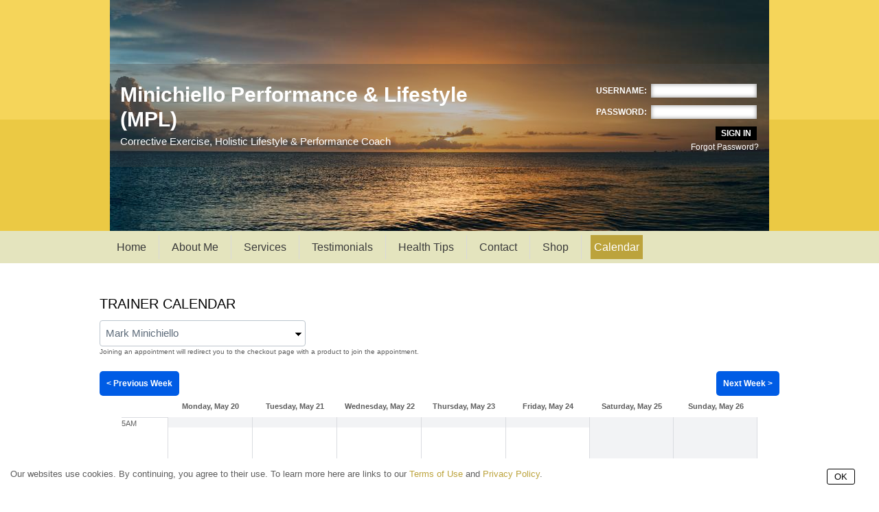

--- FILE ---
content_type: text/html; charset=utf-8
request_url: https://mpl.ptenhance.com/en/calendar/appointments/marketing/2024/5/22/5286/
body_size: 204239
content:

<!doctype html>
<!-- paulirish.com/2008/conditional-stylesheets-vs-css-hacks-answer-neither/ -->
<!--[if lt IE 7]> <html class="no-js ie6 oldie" lang="en"> <![endif]-->
<!--[if IE 7]>    <html class="no-js ie7 oldie" lang="en"> <![endif]-->
<!--[if IE 8]>    <html class="no-js ie8 oldie" lang="en"> <![endif]-->
<!-- Consider adding an manifest.appcache: h5bp.com/d/Offline -->
<!--[if gt IE 8]><!--> <html class="no-js pte1_5" lang="en"> <!--<![endif]-->
<head>
  
  


  
  

  <meta charset="utf-8">

  <!-- Use the .htaccess and remove these lines to avoid edge case issues.
       More info: h5bp.com/b/378 -->
  <meta http-equiv="X-UA-Compatible" content="IE=edge,chrome=1">

  <title> &laquo; Minichiello Performance &amp; Lifestyle (MPL)</title>
  <meta name="description" content="">
  <meta name="keywords" content="">

  <!-- Mobile viewport optimized: j.mp/bplateviewport -->
  <meta name="viewport" content="width=device-width,initial-scale=1.0">

  <!-- Place favicon.ico and apple-touch-icon.png in the root directory: mathiasbynens.be/notes/touch-icons -->
  <link rel="shortcut icon" href="https://media.ptenhance.com/static/images/favicon-circle@2x.png" />

  <!-- Grab Google CDN's jQuery, with a protocol relative URL; fall back to local if offline -->
  <!-- <script src="//ajax.googleapis.com/ajax/libs/jquery/1.7.1/jquery.min.js"></script>
  <script>window.jQuery || document.write('<script src="https://media.ptenhance.com/static/js/libs/jquery-1.7.1.min.js"><\/script>')</script>
  -->
  <script src="https://media.ptenhance.com/static/js/libs/jquery-1.7.1.min.js"></script>

  <!-- Head Code placeholder -->
  





  <!-- CSS: implied media=all -->
  <!-- CSS concatenated and minified via ant build script-->
  <!-- TODO -->

	<link rel="stylesheet" href="https://media.ptenhance.com/static/css/uikit.min.css">

  <link rel="stylesheet" href="https://media.ptenhance.com/static/css/trainer/style.css">
  <link rel="stylesheet" href="https://media.ptenhance.com/static/css/trainer/layout.css">
  <link rel="stylesheet" href="https://media.ptenhance.com/static/css/pte.toolkit.css">

	<link rel="stylesheet" href="https://media.ptenhance.com/static/css/overrides.modern-cms.css">


  

  
    
  
    <link type="text/css" rel="stylesheet" href="https://media.ptenhance.com/static/css/daily-weekly.css">
    <link type="text/css" rel="stylesheet" href="https://media.ptenhance.com/static/css/marketing_calendar.css">
    <link type="text/css" rel="stylesheet" href="https://media.ptenhance.com/static/css/jquery.fancybox.css?v=2.0.4" type="text/css" media="screen">

  
      
    <link rel="stylesheet" href="https://media.ptenhance.com/static/css/trainer/theme8/theme8.yellow.min.css" />





      
  

  <!-- end CSS-->

  <!-- More ideas for your <head> here: h5bp.com/d/head-Tips -->

  <!-- All JavaScript at the bottom, except for Modernizr / Respond.
       Modernizr enables HTML5 elements & feature detects; Respond is a polyfill for min/max-width CSS3 Media Queries
       For optimal performance, use a custom Modernizr build: www.modernizr.com/download/ -->
  <script src="https://media.ptenhance.com/static/js/libs/modernizr-2.0.6.min.js"></script>
</head>

<body class="marketing-calendar hnav custom-header-image ">

  

  
  <div id="container" class="">
    
    <header>
    
        
        <div class="content-middle">
            <div class="content-middle-inside">
                
                    <img class="header-bg-image" src="https://media.ptenhance.com/media/cache/uploads/header_background_images/Canva_-_Scenery_of_Sea_Water_during_Sunset_1_header_background_image_resized.jpg">
                    <div class="clearfix"></div>
                
                <div class="header-content-wrapper">
                    <div class="header-content-wrapper-inside">
                        <div class="header-content-inner">
                            
                            
                            <div class="header-info">
                                <p class="header-title">
                                    Minichiello Performance &amp; Lifestyle (MPL)
                                </p>
                                <p class="header-subtitle">Corrective Exercise, Holistic Lifestyle &amp; Performance Coach</p>
                            </div>
                            
                        </div>
                    </div>
                    <div class="login-form">
                        

<form action="/en/accounts/login/" method="POST">
    <div style='display:none'><input type='hidden' name='csrfmiddlewaretoken' value='4ccd6621191603c0646f8b4f3af70427' /></div>
    <p>
        <label for="header-login-username">Username:</label>
        <input type="text" id="header-login-username" name="username" maxlength="75">
    </p>
    <p>
        <label for="header-login-password">Password:</label>
        <input type="password" id="header-login-password" name="password">
    </p>
    <input type="submit" value="Sign In">
    <br />
    <a href="/en/accounts/recover/">Forgot Password?</a>
    
</form>

                    </div>
                </div>
                <div class="clearfix"></div>
            </div> <!-- end: content-middle-inside -->
        </div> <!-- end: content-middle -->
    
    </header>
    

    
    <nav>
        <div class="content-middle">
            <ul>
            




<li  >
    <a href="/"
       class="sibling">
        
            <span class="">Home</span>
        
    </a>
    
</li>

<li  >
    <a href="/about/"
       class="sibling">
        
            <span class="">About Me</span>
        
    </a>
    
</li>

<li  >
    <a href="/services/"
       class="sibling">
        
            <span class="">Services</span>
        
    </a>
    
</li>

<li  >
    <a href="/testimonials/"
       class="sibling">
        
            <span class="">Testimonials</span>
        
    </a>
    
</li>

<li  >
    <a href="/health-tips/"
       class="sibling">
        
            <span class="">Health Tips</span>
        
    </a>
    
</li>

<li  >
    <a href="/contact/"
       class="sibling">
        
            <span class="">Contact</span>
        
    </a>
    
</li>

<li  >
    <a href="/storefront/"
       class="sibling">
        
            <span class="">Shop</span>
        
    </a>
    
    <ul class="submenu">
        




<li  >
    <a href="/ecommerce/shop/category/services/?_fsf=1"
       class="">
        
            <span class="">Services...</span>
        
    </a>
    
</li>

<li  >
    <a href="/ecommerce/shop/category/products/?_fsf=1"
       class="">
        
            <span class="">Products...</span>
        
    </a>
    
</li>

<li class="last-child" >
    <a href="/ecommerce/shop/category/downloads/?_fsf=1"
       class="">
        
            <span class="">Downloads...</span>
        
    </a>
    
</li>


    </ul>
    
</li>

<li class="last-child" >
    <a href="/calendar/appointments/marketing/"
       class="selected">
        
            <span class="">Calendar</span>
        
    </a>
    
</li>


            </ul>
        </div>
    </nav>

    <div id="main" role="main">
    
<div class="content-middle">
  <h3> Trainer Calendar </h3>
  <div>
    <select class="pte-dropdown trainer-calendar-select">
    
      <option value=/calendar/appointments/marketing/2024/5/22/5286/ selected="selected">Mark Minichiello</option>
    
    </select>
    
  </div>
  <div>
    <p>
      Joining an appointment will redirect you to the checkout page with a product to join the appointment.
    </p>
  </div>
  <span class="prevnext">
      <a href="/en/calendar/appointments/marketing/2024/5/13/5286/" class="pte-form-button small hollow">&lt; Previous Week</a>
      <a href="/en/calendar/appointments/marketing/2024/5/27/5286/" class="pte-form-button small hollow next">Next Week &gt;</a>
  </span>
  
  <div class="weekly clearfix">
      <table id="header-calendar" class="calendar" cellspacing="0" cellpadding="0" border="0" align="center">
          <tr class="date-container">
              <td class="empty"></td>
              
                  <td class="date">Monday, May 20</td>
              
                  <td class="date">Tuesday, May 21</td>
              
                  <td class="date">Wednesday, May 22</td>
              
                  <td class="date">Thursday, May 23</td>
              
                  <td class="date">Friday, May 24</td>
              
                  <td class="date">Saturday, May 25</td>
              
                  <td class="date">Sunday, May 26</td>
              
          </tr>
      </table>
      <div class="time-wrapper">
      <table id="content-calendar" class="calendar" cellspacing="0" cellpadding="0" border="0" align="center">
          
              <tr class="minute-row minute-300 bordered">
                  
                      <td class="time-container" rowspan="12">5AM</td>
                  
                  
                  
                      
                      
                          
                          
                          <td class="day-column day-20 entry entry-container unavailable  " data-day="20" data-start="300" data-span="15" data-end="315" rowspan="3">
                              
                                  
                                  
                                    
                                    
                                  
                              </div>
                          </td>
                          
                          
                      
                  
                      
                      
                          
                          
                          <td class="day-column day-21 entry entry-container unavailable  " data-day="21" data-start="300" data-span="15" data-end="315" rowspan="3">
                              
                                  
                                  
                                    
                                    
                                  
                              </div>
                          </td>
                          
                          
                      
                  
                      
                      
                          
                          
                          <td class="day-column day-22 entry entry-container unavailable  " data-day="22" data-start="300" data-span="15" data-end="315" rowspan="3">
                              
                                  
                                  
                                    
                                    
                                  
                              </div>
                          </td>
                          
                          
                      
                  
                      
                      
                          
                          
                          <td class="day-column day-23 entry entry-container unavailable  " data-day="23" data-start="300" data-span="15" data-end="315" rowspan="3">
                              
                                  
                                  
                                    
                                    
                                  
                              </div>
                          </td>
                          
                          
                      
                  
                      
                      
                          
                          
                          <td class="day-column day-24 entry entry-container unavailable  " data-day="24" data-start="300" data-span="15" data-end="315" rowspan="3">
                              
                                  
                                  
                                    
                                    
                                  
                              </div>
                          </td>
                          
                          
                      
                  
                      
                      
                          
                          
                          <td class="day-column day-25 entry entry-container unavailable  " data-day="25" data-start="300" data-span="720" data-end="1020" rowspan="144">
                              
                                  
                                  
                                    
                                    
                                  
                              </div>
                          </td>
                          
                          
                      
                  
                      
                      
                          
                          
                          <td class="day-column day-26 entry entry-container unavailable  " data-day="26" data-start="300" data-span="720" data-end="1020" rowspan="144">
                              
                                  
                                  
                                    
                                    
                                  
                              </div>
                          </td>
                          
                          
                      
                  
                  <td class="fixme-table-height"></td>
              </tr>
          
              <tr class="minute-row minute-305">
                  
                  
                  
                      
                      
                          
                          
                          
                      
                  
                      
                      
                          
                          
                          
                      
                  
                      
                      
                          
                          
                          
                      
                  
                      
                      
                          
                          
                          
                      
                  
                      
                      
                          
                          
                          
                      
                  
                      
                      
                          
                          
                          
                      
                  
                      
                      
                          
                          
                          
                      
                  
                  <td class="fixme-table-height"></td>
              </tr>
          
              <tr class="minute-row minute-310">
                  
                  
                  
                      
                      
                          
                          
                          
                      
                  
                      
                      
                          
                          
                          
                      
                  
                      
                      
                          
                          
                          
                      
                  
                      
                      
                          
                          
                          
                      
                  
                      
                      
                          
                          
                          
                      
                  
                      
                      
                          
                          
                          
                      
                  
                      
                      
                          
                          
                          
                      
                  
                  <td class="fixme-table-height"></td>
              </tr>
          
              <tr class="minute-row minute-315">
                  
                  
                  
                      
                      
                          <td class="day-column day-20"></td>
                      
                  
                      
                      
                          <td class="day-column day-21"></td>
                      
                  
                      
                      
                          <td class="day-column day-22"></td>
                      
                  
                      
                      
                          <td class="day-column day-23"></td>
                      
                  
                      
                      
                          <td class="day-column day-24"></td>
                      
                  
                      
                      
                          
                          
                          
                      
                  
                      
                      
                          
                          
                          
                      
                  
                  <td class="fixme-table-height"></td>
              </tr>
          
              <tr class="minute-row minute-320">
                  
                  
                  
                      
                      
                          <td class="day-column day-20"></td>
                      
                  
                      
                      
                          <td class="day-column day-21"></td>
                      
                  
                      
                      
                          <td class="day-column day-22"></td>
                      
                  
                      
                      
                          <td class="day-column day-23"></td>
                      
                  
                      
                      
                          <td class="day-column day-24"></td>
                      
                  
                      
                      
                          
                          
                          
                      
                  
                      
                      
                          
                          
                          
                      
                  
                  <td class="fixme-table-height"></td>
              </tr>
          
              <tr class="minute-row minute-325">
                  
                  
                  
                      
                      
                          <td class="day-column day-20"></td>
                      
                  
                      
                      
                          <td class="day-column day-21"></td>
                      
                  
                      
                      
                          <td class="day-column day-22"></td>
                      
                  
                      
                      
                          <td class="day-column day-23"></td>
                      
                  
                      
                      
                          <td class="day-column day-24"></td>
                      
                  
                      
                      
                          
                          
                          
                      
                  
                      
                      
                          
                          
                          
                      
                  
                  <td class="fixme-table-height"></td>
              </tr>
          
              <tr class="minute-row minute-330">
                  
                  
                  
                      
                      
                          <td class="day-column day-20"></td>
                      
                  
                      
                      
                          <td class="day-column day-21"></td>
                      
                  
                      
                      
                          <td class="day-column day-22"></td>
                      
                  
                      
                      
                          <td class="day-column day-23"></td>
                      
                  
                      
                      
                          <td class="day-column day-24"></td>
                      
                  
                      
                      
                          
                          
                          
                      
                  
                      
                      
                          
                          
                          
                      
                  
                  <td class="fixme-table-height"></td>
              </tr>
          
              <tr class="minute-row minute-335">
                  
                  
                  
                      
                      
                          <td class="day-column day-20"></td>
                      
                  
                      
                      
                          <td class="day-column day-21"></td>
                      
                  
                      
                      
                          <td class="day-column day-22"></td>
                      
                  
                      
                      
                          <td class="day-column day-23"></td>
                      
                  
                      
                      
                          <td class="day-column day-24"></td>
                      
                  
                      
                      
                          
                          
                          
                      
                  
                      
                      
                          
                          
                          
                      
                  
                  <td class="fixme-table-height"></td>
              </tr>
          
              <tr class="minute-row minute-340">
                  
                  
                  
                      
                      
                          <td class="day-column day-20"></td>
                      
                  
                      
                      
                          <td class="day-column day-21"></td>
                      
                  
                      
                      
                          <td class="day-column day-22"></td>
                      
                  
                      
                      
                          <td class="day-column day-23"></td>
                      
                  
                      
                      
                          <td class="day-column day-24"></td>
                      
                  
                      
                      
                          
                          
                          
                      
                  
                      
                      
                          
                          
                          
                      
                  
                  <td class="fixme-table-height"></td>
              </tr>
          
              <tr class="minute-row minute-345">
                  
                  
                  
                      
                      
                          <td class="day-column day-20"></td>
                      
                  
                      
                      
                          <td class="day-column day-21"></td>
                      
                  
                      
                      
                          <td class="day-column day-22"></td>
                      
                  
                      
                      
                          <td class="day-column day-23"></td>
                      
                  
                      
                      
                          <td class="day-column day-24"></td>
                      
                  
                      
                      
                          
                          
                          
                      
                  
                      
                      
                          
                          
                          
                      
                  
                  <td class="fixme-table-height"></td>
              </tr>
          
              <tr class="minute-row minute-350">
                  
                  
                  
                      
                      
                          <td class="day-column day-20"></td>
                      
                  
                      
                      
                          <td class="day-column day-21"></td>
                      
                  
                      
                      
                          <td class="day-column day-22"></td>
                      
                  
                      
                      
                          <td class="day-column day-23"></td>
                      
                  
                      
                      
                          <td class="day-column day-24"></td>
                      
                  
                      
                      
                          
                          
                          
                      
                  
                      
                      
                          
                          
                          
                      
                  
                  <td class="fixme-table-height"></td>
              </tr>
          
              <tr class="minute-row minute-355">
                  
                  
                  
                      
                      
                          <td class="day-column day-20"></td>
                      
                  
                      
                      
                          <td class="day-column day-21"></td>
                      
                  
                      
                      
                          <td class="day-column day-22"></td>
                      
                  
                      
                      
                          <td class="day-column day-23"></td>
                      
                  
                      
                      
                          <td class="day-column day-24"></td>
                      
                  
                      
                      
                          
                          
                          
                      
                  
                      
                      
                          
                          
                          
                      
                  
                  <td class="fixme-table-height"></td>
              </tr>
          
              <tr class="minute-row minute-360 bordered">
                  
                      <td class="time-container" rowspan="12">6AM</td>
                  
                  
                  
                      
                      
                          <td class="day-column day-20"></td>
                      
                  
                      
                      
                          <td class="day-column day-21"></td>
                      
                  
                      
                      
                          <td class="day-column day-22"></td>
                      
                  
                      
                      
                          <td class="day-column day-23"></td>
                      
                  
                      
                      
                          <td class="day-column day-24"></td>
                      
                  
                      
                      
                          
                          
                          
                      
                  
                      
                      
                          
                          
                          
                      
                  
                  <td class="fixme-table-height"></td>
              </tr>
          
              <tr class="minute-row minute-365">
                  
                  
                  
                      
                      
                          <td class="day-column day-20"></td>
                      
                  
                      
                      
                          <td class="day-column day-21"></td>
                      
                  
                      
                      
                          <td class="day-column day-22"></td>
                      
                  
                      
                      
                          <td class="day-column day-23"></td>
                      
                  
                      
                      
                          <td class="day-column day-24"></td>
                      
                  
                      
                      
                          
                          
                          
                      
                  
                      
                      
                          
                          
                          
                      
                  
                  <td class="fixme-table-height"></td>
              </tr>
          
              <tr class="minute-row minute-370">
                  
                  
                  
                      
                      
                          <td class="day-column day-20"></td>
                      
                  
                      
                      
                          <td class="day-column day-21"></td>
                      
                  
                      
                      
                          <td class="day-column day-22"></td>
                      
                  
                      
                      
                          <td class="day-column day-23"></td>
                      
                  
                      
                      
                          <td class="day-column day-24"></td>
                      
                  
                      
                      
                          
                          
                          
                      
                  
                      
                      
                          
                          
                          
                      
                  
                  <td class="fixme-table-height"></td>
              </tr>
          
              <tr class="minute-row minute-375">
                  
                  
                  
                      
                      
                          <td class="day-column day-20"></td>
                      
                  
                      
                      
                          <td class="day-column day-21"></td>
                      
                  
                      
                      
                          <td class="day-column day-22"></td>
                      
                  
                      
                      
                          <td class="day-column day-23"></td>
                      
                  
                      
                      
                          <td class="day-column day-24"></td>
                      
                  
                      
                      
                          
                          
                          
                      
                  
                      
                      
                          
                          
                          
                      
                  
                  <td class="fixme-table-height"></td>
              </tr>
          
              <tr class="minute-row minute-380">
                  
                  
                  
                      
                      
                          <td class="day-column day-20"></td>
                      
                  
                      
                      
                          <td class="day-column day-21"></td>
                      
                  
                      
                      
                          <td class="day-column day-22"></td>
                      
                  
                      
                      
                          <td class="day-column day-23"></td>
                      
                  
                      
                      
                          <td class="day-column day-24"></td>
                      
                  
                      
                      
                          
                          
                          
                      
                  
                      
                      
                          
                          
                          
                      
                  
                  <td class="fixme-table-height"></td>
              </tr>
          
              <tr class="minute-row minute-385">
                  
                  
                  
                      
                      
                          <td class="day-column day-20"></td>
                      
                  
                      
                      
                          <td class="day-column day-21"></td>
                      
                  
                      
                      
                          <td class="day-column day-22"></td>
                      
                  
                      
                      
                          <td class="day-column day-23"></td>
                      
                  
                      
                      
                          <td class="day-column day-24"></td>
                      
                  
                      
                      
                          
                          
                          
                      
                  
                      
                      
                          
                          
                          
                      
                  
                  <td class="fixme-table-height"></td>
              </tr>
          
              <tr class="minute-row minute-390">
                  
                  
                  
                      
                      
                          <td class="day-column day-20"></td>
                      
                  
                      
                      
                          <td class="day-column day-21"></td>
                      
                  
                      
                      
                          <td class="day-column day-22"></td>
                      
                  
                      
                      
                          <td class="day-column day-23"></td>
                      
                  
                      
                      
                          <td class="day-column day-24"></td>
                      
                  
                      
                      
                          
                          
                          
                      
                  
                      
                      
                          
                          
                          
                      
                  
                  <td class="fixme-table-height"></td>
              </tr>
          
              <tr class="minute-row minute-395">
                  
                  
                  
                      
                      
                          <td class="day-column day-20"></td>
                      
                  
                      
                      
                          <td class="day-column day-21"></td>
                      
                  
                      
                      
                          <td class="day-column day-22"></td>
                      
                  
                      
                      
                          <td class="day-column day-23"></td>
                      
                  
                      
                      
                          <td class="day-column day-24"></td>
                      
                  
                      
                      
                          
                          
                          
                      
                  
                      
                      
                          
                          
                          
                      
                  
                  <td class="fixme-table-height"></td>
              </tr>
          
              <tr class="minute-row minute-400">
                  
                  
                  
                      
                      
                          <td class="day-column day-20"></td>
                      
                  
                      
                      
                          <td class="day-column day-21"></td>
                      
                  
                      
                      
                          <td class="day-column day-22"></td>
                      
                  
                      
                      
                          <td class="day-column day-23"></td>
                      
                  
                      
                      
                          <td class="day-column day-24"></td>
                      
                  
                      
                      
                          
                          
                          
                      
                  
                      
                      
                          
                          
                          
                      
                  
                  <td class="fixme-table-height"></td>
              </tr>
          
              <tr class="minute-row minute-405">
                  
                  
                  
                      
                      
                          <td class="day-column day-20"></td>
                      
                  
                      
                      
                          <td class="day-column day-21"></td>
                      
                  
                      
                      
                          <td class="day-column day-22"></td>
                      
                  
                      
                      
                          <td class="day-column day-23"></td>
                      
                  
                      
                      
                          <td class="day-column day-24"></td>
                      
                  
                      
                      
                          
                          
                          
                      
                  
                      
                      
                          
                          
                          
                      
                  
                  <td class="fixme-table-height"></td>
              </tr>
          
              <tr class="minute-row minute-410">
                  
                  
                  
                      
                      
                          <td class="day-column day-20"></td>
                      
                  
                      
                      
                          <td class="day-column day-21"></td>
                      
                  
                      
                      
                          <td class="day-column day-22"></td>
                      
                  
                      
                      
                          <td class="day-column day-23"></td>
                      
                  
                      
                      
                          <td class="day-column day-24"></td>
                      
                  
                      
                      
                          
                          
                          
                      
                  
                      
                      
                          
                          
                          
                      
                  
                  <td class="fixme-table-height"></td>
              </tr>
          
              <tr class="minute-row minute-415">
                  
                  
                  
                      
                      
                          <td class="day-column day-20"></td>
                      
                  
                      
                      
                          <td class="day-column day-21"></td>
                      
                  
                      
                      
                          <td class="day-column day-22"></td>
                      
                  
                      
                      
                          <td class="day-column day-23"></td>
                      
                  
                      
                      
                          <td class="day-column day-24"></td>
                      
                  
                      
                      
                          
                          
                          
                      
                  
                      
                      
                          
                          
                          
                      
                  
                  <td class="fixme-table-height"></td>
              </tr>
          
              <tr class="minute-row minute-420 bordered">
                  
                      <td class="time-container" rowspan="12">7AM</td>
                  
                  
                  
                      
                      
                          <td class="day-column day-20"></td>
                      
                  
                      
                      
                          <td class="day-column day-21"></td>
                      
                  
                      
                      
                          <td class="day-column day-22"></td>
                      
                  
                      
                      
                          <td class="day-column day-23"></td>
                      
                  
                      
                      
                          <td class="day-column day-24"></td>
                      
                  
                      
                      
                          
                          
                          
                      
                  
                      
                      
                          
                          
                          
                      
                  
                  <td class="fixme-table-height"></td>
              </tr>
          
              <tr class="minute-row minute-425">
                  
                  
                  
                      
                      
                          <td class="day-column day-20"></td>
                      
                  
                      
                      
                          <td class="day-column day-21"></td>
                      
                  
                      
                      
                          <td class="day-column day-22"></td>
                      
                  
                      
                      
                          <td class="day-column day-23"></td>
                      
                  
                      
                      
                          <td class="day-column day-24"></td>
                      
                  
                      
                      
                          
                          
                          
                      
                  
                      
                      
                          
                          
                          
                      
                  
                  <td class="fixme-table-height"></td>
              </tr>
          
              <tr class="minute-row minute-430">
                  
                  
                  
                      
                      
                          <td class="day-column day-20"></td>
                      
                  
                      
                      
                          <td class="day-column day-21"></td>
                      
                  
                      
                      
                          <td class="day-column day-22"></td>
                      
                  
                      
                      
                          <td class="day-column day-23"></td>
                      
                  
                      
                      
                          <td class="day-column day-24"></td>
                      
                  
                      
                      
                          
                          
                          
                      
                  
                      
                      
                          
                          
                          
                      
                  
                  <td class="fixme-table-height"></td>
              </tr>
          
              <tr class="minute-row minute-435">
                  
                  
                  
                      
                      
                          <td class="day-column day-20"></td>
                      
                  
                      
                      
                          <td class="day-column day-21"></td>
                      
                  
                      
                      
                          <td class="day-column day-22"></td>
                      
                  
                      
                      
                          <td class="day-column day-23"></td>
                      
                  
                      
                      
                          <td class="day-column day-24"></td>
                      
                  
                      
                      
                          
                          
                          
                      
                  
                      
                      
                          
                          
                          
                      
                  
                  <td class="fixme-table-height"></td>
              </tr>
          
              <tr class="minute-row minute-440">
                  
                  
                  
                      
                      
                          <td class="day-column day-20"></td>
                      
                  
                      
                      
                          <td class="day-column day-21"></td>
                      
                  
                      
                      
                          <td class="day-column day-22"></td>
                      
                  
                      
                      
                          <td class="day-column day-23"></td>
                      
                  
                      
                      
                          <td class="day-column day-24"></td>
                      
                  
                      
                      
                          
                          
                          
                      
                  
                      
                      
                          
                          
                          
                      
                  
                  <td class="fixme-table-height"></td>
              </tr>
          
              <tr class="minute-row minute-445">
                  
                  
                  
                      
                      
                          <td class="day-column day-20"></td>
                      
                  
                      
                      
                          <td class="day-column day-21"></td>
                      
                  
                      
                      
                          <td class="day-column day-22"></td>
                      
                  
                      
                      
                          <td class="day-column day-23"></td>
                      
                  
                      
                      
                          <td class="day-column day-24"></td>
                      
                  
                      
                      
                          
                          
                          
                      
                  
                      
                      
                          
                          
                          
                      
                  
                  <td class="fixme-table-height"></td>
              </tr>
          
              <tr class="minute-row minute-450">
                  
                  
                  
                      
                      
                          <td class="day-column day-20"></td>
                      
                  
                      
                      
                          <td class="day-column day-21"></td>
                      
                  
                      
                      
                          <td class="day-column day-22"></td>
                      
                  
                      
                      
                          <td class="day-column day-23"></td>
                      
                  
                      
                      
                          <td class="day-column day-24"></td>
                      
                  
                      
                      
                          
                          
                          
                      
                  
                      
                      
                          
                          
                          
                      
                  
                  <td class="fixme-table-height"></td>
              </tr>
          
              <tr class="minute-row minute-455">
                  
                  
                  
                      
                      
                          <td class="day-column day-20"></td>
                      
                  
                      
                      
                          <td class="day-column day-21"></td>
                      
                  
                      
                      
                          <td class="day-column day-22"></td>
                      
                  
                      
                      
                          <td class="day-column day-23"></td>
                      
                  
                      
                      
                          <td class="day-column day-24"></td>
                      
                  
                      
                      
                          
                          
                          
                      
                  
                      
                      
                          
                          
                          
                      
                  
                  <td class="fixme-table-height"></td>
              </tr>
          
              <tr class="minute-row minute-460">
                  
                  
                  
                      
                      
                          <td class="day-column day-20"></td>
                      
                  
                      
                      
                          <td class="day-column day-21"></td>
                      
                  
                      
                      
                          <td class="day-column day-22"></td>
                      
                  
                      
                      
                          <td class="day-column day-23"></td>
                      
                  
                      
                      
                          <td class="day-column day-24"></td>
                      
                  
                      
                      
                          
                          
                          
                      
                  
                      
                      
                          
                          
                          
                      
                  
                  <td class="fixme-table-height"></td>
              </tr>
          
              <tr class="minute-row minute-465">
                  
                  
                  
                      
                      
                          <td class="day-column day-20"></td>
                      
                  
                      
                      
                          <td class="day-column day-21"></td>
                      
                  
                      
                      
                          <td class="day-column day-22"></td>
                      
                  
                      
                      
                          <td class="day-column day-23"></td>
                      
                  
                      
                      
                          <td class="day-column day-24"></td>
                      
                  
                      
                      
                          
                          
                          
                      
                  
                      
                      
                          
                          
                          
                      
                  
                  <td class="fixme-table-height"></td>
              </tr>
          
              <tr class="minute-row minute-470">
                  
                  
                  
                      
                      
                          <td class="day-column day-20"></td>
                      
                  
                      
                      
                          <td class="day-column day-21"></td>
                      
                  
                      
                      
                          <td class="day-column day-22"></td>
                      
                  
                      
                      
                          <td class="day-column day-23"></td>
                      
                  
                      
                      
                          <td class="day-column day-24"></td>
                      
                  
                      
                      
                          
                          
                          
                      
                  
                      
                      
                          
                          
                          
                      
                  
                  <td class="fixme-table-height"></td>
              </tr>
          
              <tr class="minute-row minute-475">
                  
                  
                  
                      
                      
                          <td class="day-column day-20"></td>
                      
                  
                      
                      
                          <td class="day-column day-21"></td>
                      
                  
                      
                      
                          <td class="day-column day-22"></td>
                      
                  
                      
                      
                          <td class="day-column day-23"></td>
                      
                  
                      
                      
                          <td class="day-column day-24"></td>
                      
                  
                      
                      
                          
                          
                          
                      
                  
                      
                      
                          
                          
                          
                      
                  
                  <td class="fixme-table-height"></td>
              </tr>
          
              <tr class="minute-row minute-480 bordered">
                  
                      <td class="time-container" rowspan="12">8AM</td>
                  
                  
                  
                      
                      
                          <td class="day-column day-20"></td>
                      
                  
                      
                      
                          <td class="day-column day-21"></td>
                      
                  
                      
                      
                          <td class="day-column day-22"></td>
                      
                  
                      
                      
                          <td class="day-column day-23"></td>
                      
                  
                      
                      
                          <td class="day-column day-24"></td>
                      
                  
                      
                      
                          
                          
                          
                      
                  
                      
                      
                          
                          
                          
                      
                  
                  <td class="fixme-table-height"></td>
              </tr>
          
              <tr class="minute-row minute-485">
                  
                  
                  
                      
                      
                          <td class="day-column day-20"></td>
                      
                  
                      
                      
                          <td class="day-column day-21"></td>
                      
                  
                      
                      
                          <td class="day-column day-22"></td>
                      
                  
                      
                      
                          <td class="day-column day-23"></td>
                      
                  
                      
                      
                          <td class="day-column day-24"></td>
                      
                  
                      
                      
                          
                          
                          
                      
                  
                      
                      
                          
                          
                          
                      
                  
                  <td class="fixme-table-height"></td>
              </tr>
          
              <tr class="minute-row minute-490">
                  
                  
                  
                      
                      
                          <td class="day-column day-20"></td>
                      
                  
                      
                      
                          <td class="day-column day-21"></td>
                      
                  
                      
                      
                          <td class="day-column day-22"></td>
                      
                  
                      
                      
                          <td class="day-column day-23"></td>
                      
                  
                      
                      
                          <td class="day-column day-24"></td>
                      
                  
                      
                      
                          
                          
                          
                      
                  
                      
                      
                          
                          
                          
                      
                  
                  <td class="fixme-table-height"></td>
              </tr>
          
              <tr class="minute-row minute-495">
                  
                  
                  
                      
                      
                          <td class="day-column day-20"></td>
                      
                  
                      
                      
                          <td class="day-column day-21"></td>
                      
                  
                      
                      
                          <td class="day-column day-22"></td>
                      
                  
                      
                      
                          <td class="day-column day-23"></td>
                      
                  
                      
                      
                          <td class="day-column day-24"></td>
                      
                  
                      
                      
                          
                          
                          
                      
                  
                      
                      
                          
                          
                          
                      
                  
                  <td class="fixme-table-height"></td>
              </tr>
          
              <tr class="minute-row minute-500">
                  
                  
                  
                      
                      
                          <td class="day-column day-20"></td>
                      
                  
                      
                      
                          <td class="day-column day-21"></td>
                      
                  
                      
                      
                          <td class="day-column day-22"></td>
                      
                  
                      
                      
                          <td class="day-column day-23"></td>
                      
                  
                      
                      
                          <td class="day-column day-24"></td>
                      
                  
                      
                      
                          
                          
                          
                      
                  
                      
                      
                          
                          
                          
                      
                  
                  <td class="fixme-table-height"></td>
              </tr>
          
              <tr class="minute-row minute-505">
                  
                  
                  
                      
                      
                          <td class="day-column day-20"></td>
                      
                  
                      
                      
                          <td class="day-column day-21"></td>
                      
                  
                      
                      
                          <td class="day-column day-22"></td>
                      
                  
                      
                      
                          <td class="day-column day-23"></td>
                      
                  
                      
                      
                          <td class="day-column day-24"></td>
                      
                  
                      
                      
                          
                          
                          
                      
                  
                      
                      
                          
                          
                          
                      
                  
                  <td class="fixme-table-height"></td>
              </tr>
          
              <tr class="minute-row minute-510">
                  
                  
                  
                      
                      
                          <td class="day-column day-20"></td>
                      
                  
                      
                      
                          <td class="day-column day-21"></td>
                      
                  
                      
                      
                          <td class="day-column day-22"></td>
                      
                  
                      
                      
                          <td class="day-column day-23"></td>
                      
                  
                      
                      
                          <td class="day-column day-24"></td>
                      
                  
                      
                      
                          
                          
                          
                      
                  
                      
                      
                          
                          
                          
                      
                  
                  <td class="fixme-table-height"></td>
              </tr>
          
              <tr class="minute-row minute-515">
                  
                  
                  
                      
                      
                          <td class="day-column day-20"></td>
                      
                  
                      
                      
                          <td class="day-column day-21"></td>
                      
                  
                      
                      
                          <td class="day-column day-22"></td>
                      
                  
                      
                      
                          <td class="day-column day-23"></td>
                      
                  
                      
                      
                          <td class="day-column day-24"></td>
                      
                  
                      
                      
                          
                          
                          
                      
                  
                      
                      
                          
                          
                          
                      
                  
                  <td class="fixme-table-height"></td>
              </tr>
          
              <tr class="minute-row minute-520">
                  
                  
                  
                      
                      
                          <td class="day-column day-20"></td>
                      
                  
                      
                      
                          <td class="day-column day-21"></td>
                      
                  
                      
                      
                          <td class="day-column day-22"></td>
                      
                  
                      
                      
                          <td class="day-column day-23"></td>
                      
                  
                      
                      
                          <td class="day-column day-24"></td>
                      
                  
                      
                      
                          
                          
                          
                      
                  
                      
                      
                          
                          
                          
                      
                  
                  <td class="fixme-table-height"></td>
              </tr>
          
              <tr class="minute-row minute-525">
                  
                  
                  
                      
                      
                          <td class="day-column day-20"></td>
                      
                  
                      
                      
                          <td class="day-column day-21"></td>
                      
                  
                      
                      
                          <td class="day-column day-22"></td>
                      
                  
                      
                      
                          <td class="day-column day-23"></td>
                      
                  
                      
                      
                          <td class="day-column day-24"></td>
                      
                  
                      
                      
                          
                          
                          
                      
                  
                      
                      
                          
                          
                          
                      
                  
                  <td class="fixme-table-height"></td>
              </tr>
          
              <tr class="minute-row minute-530">
                  
                  
                  
                      
                      
                          <td class="day-column day-20"></td>
                      
                  
                      
                      
                          <td class="day-column day-21"></td>
                      
                  
                      
                      
                          <td class="day-column day-22"></td>
                      
                  
                      
                      
                          <td class="day-column day-23"></td>
                      
                  
                      
                      
                          <td class="day-column day-24"></td>
                      
                  
                      
                      
                          
                          
                          
                      
                  
                      
                      
                          
                          
                          
                      
                  
                  <td class="fixme-table-height"></td>
              </tr>
          
              <tr class="minute-row minute-535">
                  
                  
                  
                      
                      
                          <td class="day-column day-20"></td>
                      
                  
                      
                      
                          <td class="day-column day-21"></td>
                      
                  
                      
                      
                          <td class="day-column day-22"></td>
                      
                  
                      
                      
                          <td class="day-column day-23"></td>
                      
                  
                      
                      
                          <td class="day-column day-24"></td>
                      
                  
                      
                      
                          
                          
                          
                      
                  
                      
                      
                          
                          
                          
                      
                  
                  <td class="fixme-table-height"></td>
              </tr>
          
              <tr class="minute-row minute-540 bordered">
                  
                      <td class="time-container" rowspan="12">9AM</td>
                  
                  
                  
                      
                      
                          <td class="day-column day-20"></td>
                      
                  
                      
                      
                          <td class="day-column day-21"></td>
                      
                  
                      
                      
                          <td class="day-column day-22"></td>
                      
                  
                      
                      
                          <td class="day-column day-23"></td>
                      
                  
                      
                      
                          <td class="day-column day-24"></td>
                      
                  
                      
                      
                          
                          
                          
                      
                  
                      
                      
                          
                          
                          
                      
                  
                  <td class="fixme-table-height"></td>
              </tr>
          
              <tr class="minute-row minute-545">
                  
                  
                  
                      
                      
                          <td class="day-column day-20"></td>
                      
                  
                      
                      
                          <td class="day-column day-21"></td>
                      
                  
                      
                      
                          <td class="day-column day-22"></td>
                      
                  
                      
                      
                          <td class="day-column day-23"></td>
                      
                  
                      
                      
                          <td class="day-column day-24"></td>
                      
                  
                      
                      
                          
                          
                          
                      
                  
                      
                      
                          
                          
                          
                      
                  
                  <td class="fixme-table-height"></td>
              </tr>
          
              <tr class="minute-row minute-550">
                  
                  
                  
                      
                      
                          <td class="day-column day-20"></td>
                      
                  
                      
                      
                          <td class="day-column day-21"></td>
                      
                  
                      
                      
                          <td class="day-column day-22"></td>
                      
                  
                      
                      
                          <td class="day-column day-23"></td>
                      
                  
                      
                      
                          <td class="day-column day-24"></td>
                      
                  
                      
                      
                          
                          
                          
                      
                  
                      
                      
                          
                          
                          
                      
                  
                  <td class="fixme-table-height"></td>
              </tr>
          
              <tr class="minute-row minute-555">
                  
                  
                  
                      
                      
                          <td class="day-column day-20"></td>
                      
                  
                      
                      
                          <td class="day-column day-21"></td>
                      
                  
                      
                      
                          <td class="day-column day-22"></td>
                      
                  
                      
                      
                          <td class="day-column day-23"></td>
                      
                  
                      
                      
                          <td class="day-column day-24"></td>
                      
                  
                      
                      
                          
                          
                          
                      
                  
                      
                      
                          
                          
                          
                      
                  
                  <td class="fixme-table-height"></td>
              </tr>
          
              <tr class="minute-row minute-560">
                  
                  
                  
                      
                      
                          <td class="day-column day-20"></td>
                      
                  
                      
                      
                          <td class="day-column day-21"></td>
                      
                  
                      
                      
                          <td class="day-column day-22"></td>
                      
                  
                      
                      
                          <td class="day-column day-23"></td>
                      
                  
                      
                      
                          <td class="day-column day-24"></td>
                      
                  
                      
                      
                          
                          
                          
                      
                  
                      
                      
                          
                          
                          
                      
                  
                  <td class="fixme-table-height"></td>
              </tr>
          
              <tr class="minute-row minute-565">
                  
                  
                  
                      
                      
                          <td class="day-column day-20"></td>
                      
                  
                      
                      
                          <td class="day-column day-21"></td>
                      
                  
                      
                      
                          <td class="day-column day-22"></td>
                      
                  
                      
                      
                          <td class="day-column day-23"></td>
                      
                  
                      
                      
                          <td class="day-column day-24"></td>
                      
                  
                      
                      
                          
                          
                          
                      
                  
                      
                      
                          
                          
                          
                      
                  
                  <td class="fixme-table-height"></td>
              </tr>
          
              <tr class="minute-row minute-570">
                  
                  
                  
                      
                      
                          <td class="day-column day-20"></td>
                      
                  
                      
                      
                          <td class="day-column day-21"></td>
                      
                  
                      
                      
                          <td class="day-column day-22"></td>
                      
                  
                      
                      
                          <td class="day-column day-23"></td>
                      
                  
                      
                      
                          <td class="day-column day-24"></td>
                      
                  
                      
                      
                          
                          
                          
                      
                  
                      
                      
                          
                          
                          
                      
                  
                  <td class="fixme-table-height"></td>
              </tr>
          
              <tr class="minute-row minute-575">
                  
                  
                  
                      
                      
                          <td class="day-column day-20"></td>
                      
                  
                      
                      
                          <td class="day-column day-21"></td>
                      
                  
                      
                      
                          <td class="day-column day-22"></td>
                      
                  
                      
                      
                          <td class="day-column day-23"></td>
                      
                  
                      
                      
                          <td class="day-column day-24"></td>
                      
                  
                      
                      
                          
                          
                          
                      
                  
                      
                      
                          
                          
                          
                      
                  
                  <td class="fixme-table-height"></td>
              </tr>
          
              <tr class="minute-row minute-580">
                  
                  
                  
                      
                      
                          <td class="day-column day-20"></td>
                      
                  
                      
                      
                          <td class="day-column day-21"></td>
                      
                  
                      
                      
                          <td class="day-column day-22"></td>
                      
                  
                      
                      
                          <td class="day-column day-23"></td>
                      
                  
                      
                      
                          <td class="day-column day-24"></td>
                      
                  
                      
                      
                          
                          
                          
                      
                  
                      
                      
                          
                          
                          
                      
                  
                  <td class="fixme-table-height"></td>
              </tr>
          
              <tr class="minute-row minute-585">
                  
                  
                  
                      
                      
                          <td class="day-column day-20"></td>
                      
                  
                      
                      
                          <td class="day-column day-21"></td>
                      
                  
                      
                      
                          <td class="day-column day-22"></td>
                      
                  
                      
                      
                          <td class="day-column day-23"></td>
                      
                  
                      
                      
                          <td class="day-column day-24"></td>
                      
                  
                      
                      
                          
                          
                          
                      
                  
                      
                      
                          
                          
                          
                      
                  
                  <td class="fixme-table-height"></td>
              </tr>
          
              <tr class="minute-row minute-590">
                  
                  
                  
                      
                      
                          <td class="day-column day-20"></td>
                      
                  
                      
                      
                          <td class="day-column day-21"></td>
                      
                  
                      
                      
                          <td class="day-column day-22"></td>
                      
                  
                      
                      
                          <td class="day-column day-23"></td>
                      
                  
                      
                      
                          <td class="day-column day-24"></td>
                      
                  
                      
                      
                          
                          
                          
                      
                  
                      
                      
                          
                          
                          
                      
                  
                  <td class="fixme-table-height"></td>
              </tr>
          
              <tr class="minute-row minute-595">
                  
                  
                  
                      
                      
                          <td class="day-column day-20"></td>
                      
                  
                      
                      
                          <td class="day-column day-21"></td>
                      
                  
                      
                      
                          <td class="day-column day-22"></td>
                      
                  
                      
                      
                          <td class="day-column day-23"></td>
                      
                  
                      
                      
                          <td class="day-column day-24"></td>
                      
                  
                      
                      
                          
                          
                          
                      
                  
                      
                      
                          
                          
                          
                      
                  
                  <td class="fixme-table-height"></td>
              </tr>
          
              <tr class="minute-row minute-600 bordered">
                  
                      <td class="time-container" rowspan="12">10AM</td>
                  
                  
                  
                      
                      
                          <td class="day-column day-20"></td>
                      
                  
                      
                      
                          <td class="day-column day-21"></td>
                      
                  
                      
                      
                          <td class="day-column day-22"></td>
                      
                  
                      
                      
                          <td class="day-column day-23"></td>
                      
                  
                      
                      
                          <td class="day-column day-24"></td>
                      
                  
                      
                      
                          
                          
                          
                      
                  
                      
                      
                          
                          
                          
                      
                  
                  <td class="fixme-table-height"></td>
              </tr>
          
              <tr class="minute-row minute-605">
                  
                  
                  
                      
                      
                          <td class="day-column day-20"></td>
                      
                  
                      
                      
                          <td class="day-column day-21"></td>
                      
                  
                      
                      
                          <td class="day-column day-22"></td>
                      
                  
                      
                      
                          <td class="day-column day-23"></td>
                      
                  
                      
                      
                          <td class="day-column day-24"></td>
                      
                  
                      
                      
                          
                          
                          
                      
                  
                      
                      
                          
                          
                          
                      
                  
                  <td class="fixme-table-height"></td>
              </tr>
          
              <tr class="minute-row minute-610">
                  
                  
                  
                      
                      
                          <td class="day-column day-20"></td>
                      
                  
                      
                      
                          <td class="day-column day-21"></td>
                      
                  
                      
                      
                          <td class="day-column day-22"></td>
                      
                  
                      
                      
                          <td class="day-column day-23"></td>
                      
                  
                      
                      
                          <td class="day-column day-24"></td>
                      
                  
                      
                      
                          
                          
                          
                      
                  
                      
                      
                          
                          
                          
                      
                  
                  <td class="fixme-table-height"></td>
              </tr>
          
              <tr class="minute-row minute-615">
                  
                  
                  
                      
                      
                          <td class="day-column day-20"></td>
                      
                  
                      
                      
                          <td class="day-column day-21"></td>
                      
                  
                      
                      
                          <td class="day-column day-22"></td>
                      
                  
                      
                      
                          <td class="day-column day-23"></td>
                      
                  
                      
                      
                          <td class="day-column day-24"></td>
                      
                  
                      
                      
                          
                          
                          
                      
                  
                      
                      
                          
                          
                          
                      
                  
                  <td class="fixme-table-height"></td>
              </tr>
          
              <tr class="minute-row minute-620">
                  
                  
                  
                      
                      
                          <td class="day-column day-20"></td>
                      
                  
                      
                      
                          <td class="day-column day-21"></td>
                      
                  
                      
                      
                          <td class="day-column day-22"></td>
                      
                  
                      
                      
                          <td class="day-column day-23"></td>
                      
                  
                      
                      
                          <td class="day-column day-24"></td>
                      
                  
                      
                      
                          
                          
                          
                      
                  
                      
                      
                          
                          
                          
                      
                  
                  <td class="fixme-table-height"></td>
              </tr>
          
              <tr class="minute-row minute-625">
                  
                  
                  
                      
                      
                          <td class="day-column day-20"></td>
                      
                  
                      
                      
                          <td class="day-column day-21"></td>
                      
                  
                      
                      
                          <td class="day-column day-22"></td>
                      
                  
                      
                      
                          <td class="day-column day-23"></td>
                      
                  
                      
                      
                          <td class="day-column day-24"></td>
                      
                  
                      
                      
                          
                          
                          
                      
                  
                      
                      
                          
                          
                          
                      
                  
                  <td class="fixme-table-height"></td>
              </tr>
          
              <tr class="minute-row minute-630">
                  
                  
                  
                      
                      
                          <td class="day-column day-20"></td>
                      
                  
                      
                      
                          <td class="day-column day-21"></td>
                      
                  
                      
                      
                          <td class="day-column day-22"></td>
                      
                  
                      
                      
                          <td class="day-column day-23"></td>
                      
                  
                      
                      
                          <td class="day-column day-24"></td>
                      
                  
                      
                      
                          
                          
                          
                      
                  
                      
                      
                          
                          
                          
                      
                  
                  <td class="fixme-table-height"></td>
              </tr>
          
              <tr class="minute-row minute-635">
                  
                  
                  
                      
                      
                          <td class="day-column day-20"></td>
                      
                  
                      
                      
                          <td class="day-column day-21"></td>
                      
                  
                      
                      
                          <td class="day-column day-22"></td>
                      
                  
                      
                      
                          <td class="day-column day-23"></td>
                      
                  
                      
                      
                          <td class="day-column day-24"></td>
                      
                  
                      
                      
                          
                          
                          
                      
                  
                      
                      
                          
                          
                          
                      
                  
                  <td class="fixme-table-height"></td>
              </tr>
          
              <tr class="minute-row minute-640">
                  
                  
                  
                      
                      
                          <td class="day-column day-20"></td>
                      
                  
                      
                      
                          <td class="day-column day-21"></td>
                      
                  
                      
                      
                          <td class="day-column day-22"></td>
                      
                  
                      
                      
                          <td class="day-column day-23"></td>
                      
                  
                      
                      
                          <td class="day-column day-24"></td>
                      
                  
                      
                      
                          
                          
                          
                      
                  
                      
                      
                          
                          
                          
                      
                  
                  <td class="fixme-table-height"></td>
              </tr>
          
              <tr class="minute-row minute-645">
                  
                  
                  
                      
                      
                          <td class="day-column day-20"></td>
                      
                  
                      
                      
                          <td class="day-column day-21"></td>
                      
                  
                      
                      
                          <td class="day-column day-22"></td>
                      
                  
                      
                      
                          <td class="day-column day-23"></td>
                      
                  
                      
                      
                          <td class="day-column day-24"></td>
                      
                  
                      
                      
                          
                          
                          
                      
                  
                      
                      
                          
                          
                          
                      
                  
                  <td class="fixme-table-height"></td>
              </tr>
          
              <tr class="minute-row minute-650">
                  
                  
                  
                      
                      
                          <td class="day-column day-20"></td>
                      
                  
                      
                      
                          <td class="day-column day-21"></td>
                      
                  
                      
                      
                          <td class="day-column day-22"></td>
                      
                  
                      
                      
                          <td class="day-column day-23"></td>
                      
                  
                      
                      
                          <td class="day-column day-24"></td>
                      
                  
                      
                      
                          
                          
                          
                      
                  
                      
                      
                          
                          
                          
                      
                  
                  <td class="fixme-table-height"></td>
              </tr>
          
              <tr class="minute-row minute-655">
                  
                  
                  
                      
                      
                          <td class="day-column day-20"></td>
                      
                  
                      
                      
                          <td class="day-column day-21"></td>
                      
                  
                      
                      
                          <td class="day-column day-22"></td>
                      
                  
                      
                      
                          <td class="day-column day-23"></td>
                      
                  
                      
                      
                          <td class="day-column day-24"></td>
                      
                  
                      
                      
                          
                          
                          
                      
                  
                      
                      
                          
                          
                          
                      
                  
                  <td class="fixme-table-height"></td>
              </tr>
          
              <tr class="minute-row minute-660 bordered">
                  
                      <td class="time-container" rowspan="12">11AM</td>
                  
                  
                  
                      
                      
                          <td class="day-column day-20"></td>
                      
                  
                      
                      
                          <td class="day-column day-21"></td>
                      
                  
                      
                      
                          <td class="day-column day-22"></td>
                      
                  
                      
                      
                          <td class="day-column day-23"></td>
                      
                  
                      
                      
                          <td class="day-column day-24"></td>
                      
                  
                      
                      
                          
                          
                          
                      
                  
                      
                      
                          
                          
                          
                      
                  
                  <td class="fixme-table-height"></td>
              </tr>
          
              <tr class="minute-row minute-665">
                  
                  
                  
                      
                      
                          <td class="day-column day-20"></td>
                      
                  
                      
                      
                          <td class="day-column day-21"></td>
                      
                  
                      
                      
                          <td class="day-column day-22"></td>
                      
                  
                      
                      
                          <td class="day-column day-23"></td>
                      
                  
                      
                      
                          <td class="day-column day-24"></td>
                      
                  
                      
                      
                          
                          
                          
                      
                  
                      
                      
                          
                          
                          
                      
                  
                  <td class="fixme-table-height"></td>
              </tr>
          
              <tr class="minute-row minute-670">
                  
                  
                  
                      
                      
                          <td class="day-column day-20"></td>
                      
                  
                      
                      
                          <td class="day-column day-21"></td>
                      
                  
                      
                      
                          <td class="day-column day-22"></td>
                      
                  
                      
                      
                          <td class="day-column day-23"></td>
                      
                  
                      
                      
                          <td class="day-column day-24"></td>
                      
                  
                      
                      
                          
                          
                          
                      
                  
                      
                      
                          
                          
                          
                      
                  
                  <td class="fixme-table-height"></td>
              </tr>
          
              <tr class="minute-row minute-675">
                  
                  
                  
                      
                      
                          <td class="day-column day-20"></td>
                      
                  
                      
                      
                          <td class="day-column day-21"></td>
                      
                  
                      
                      
                          <td class="day-column day-22"></td>
                      
                  
                      
                      
                          <td class="day-column day-23"></td>
                      
                  
                      
                      
                          <td class="day-column day-24"></td>
                      
                  
                      
                      
                          
                          
                          
                      
                  
                      
                      
                          
                          
                          
                      
                  
                  <td class="fixme-table-height"></td>
              </tr>
          
              <tr class="minute-row minute-680">
                  
                  
                  
                      
                      
                          <td class="day-column day-20"></td>
                      
                  
                      
                      
                          <td class="day-column day-21"></td>
                      
                  
                      
                      
                          <td class="day-column day-22"></td>
                      
                  
                      
                      
                          <td class="day-column day-23"></td>
                      
                  
                      
                      
                          <td class="day-column day-24"></td>
                      
                  
                      
                      
                          
                          
                          
                      
                  
                      
                      
                          
                          
                          
                      
                  
                  <td class="fixme-table-height"></td>
              </tr>
          
              <tr class="minute-row minute-685">
                  
                  
                  
                      
                      
                          <td class="day-column day-20"></td>
                      
                  
                      
                      
                          <td class="day-column day-21"></td>
                      
                  
                      
                      
                          <td class="day-column day-22"></td>
                      
                  
                      
                      
                          <td class="day-column day-23"></td>
                      
                  
                      
                      
                          <td class="day-column day-24"></td>
                      
                  
                      
                      
                          
                          
                          
                      
                  
                      
                      
                          
                          
                          
                      
                  
                  <td class="fixme-table-height"></td>
              </tr>
          
              <tr class="minute-row minute-690">
                  
                  
                  
                      
                      
                          <td class="day-column day-20"></td>
                      
                  
                      
                      
                          <td class="day-column day-21"></td>
                      
                  
                      
                      
                          <td class="day-column day-22"></td>
                      
                  
                      
                      
                          <td class="day-column day-23"></td>
                      
                  
                      
                      
                          <td class="day-column day-24"></td>
                      
                  
                      
                      
                          
                          
                          
                      
                  
                      
                      
                          
                          
                          
                      
                  
                  <td class="fixme-table-height"></td>
              </tr>
          
              <tr class="minute-row minute-695">
                  
                  
                  
                      
                      
                          <td class="day-column day-20"></td>
                      
                  
                      
                      
                          <td class="day-column day-21"></td>
                      
                  
                      
                      
                          <td class="day-column day-22"></td>
                      
                  
                      
                      
                          <td class="day-column day-23"></td>
                      
                  
                      
                      
                          <td class="day-column day-24"></td>
                      
                  
                      
                      
                          
                          
                          
                      
                  
                      
                      
                          
                          
                          
                      
                  
                  <td class="fixme-table-height"></td>
              </tr>
          
              <tr class="minute-row minute-700">
                  
                  
                  
                      
                      
                          <td class="day-column day-20"></td>
                      
                  
                      
                      
                          <td class="day-column day-21"></td>
                      
                  
                      
                      
                          <td class="day-column day-22"></td>
                      
                  
                      
                      
                          <td class="day-column day-23"></td>
                      
                  
                      
                      
                          <td class="day-column day-24"></td>
                      
                  
                      
                      
                          
                          
                          
                      
                  
                      
                      
                          
                          
                          
                      
                  
                  <td class="fixme-table-height"></td>
              </tr>
          
              <tr class="minute-row minute-705">
                  
                  
                  
                      
                      
                          <td class="day-column day-20"></td>
                      
                  
                      
                      
                          <td class="day-column day-21"></td>
                      
                  
                      
                      
                          <td class="day-column day-22"></td>
                      
                  
                      
                      
                          <td class="day-column day-23"></td>
                      
                  
                      
                      
                          <td class="day-column day-24"></td>
                      
                  
                      
                      
                          
                          
                          
                      
                  
                      
                      
                          
                          
                          
                      
                  
                  <td class="fixme-table-height"></td>
              </tr>
          
              <tr class="minute-row minute-710">
                  
                  
                  
                      
                      
                          <td class="day-column day-20"></td>
                      
                  
                      
                      
                          <td class="day-column day-21"></td>
                      
                  
                      
                      
                          <td class="day-column day-22"></td>
                      
                  
                      
                      
                          <td class="day-column day-23"></td>
                      
                  
                      
                      
                          <td class="day-column day-24"></td>
                      
                  
                      
                      
                          
                          
                          
                      
                  
                      
                      
                          
                          
                          
                      
                  
                  <td class="fixme-table-height"></td>
              </tr>
          
              <tr class="minute-row minute-715">
                  
                  
                  
                      
                      
                          <td class="day-column day-20"></td>
                      
                  
                      
                      
                          <td class="day-column day-21"></td>
                      
                  
                      
                      
                          <td class="day-column day-22"></td>
                      
                  
                      
                      
                          <td class="day-column day-23"></td>
                      
                  
                      
                      
                          <td class="day-column day-24"></td>
                      
                  
                      
                      
                          
                          
                          
                      
                  
                      
                      
                          
                          
                          
                      
                  
                  <td class="fixme-table-height"></td>
              </tr>
          
              <tr class="minute-row minute-720 bordered">
                  
                      <td class="time-container" rowspan="12">12PM</td>
                  
                  
                  
                      
                      
                          <td class="day-column day-20"></td>
                      
                  
                      
                      
                          <td class="day-column day-21"></td>
                      
                  
                      
                      
                          <td class="day-column day-22"></td>
                      
                  
                      
                      
                          <td class="day-column day-23"></td>
                      
                  
                      
                      
                          <td class="day-column day-24"></td>
                      
                  
                      
                      
                          
                          
                          
                      
                  
                      
                      
                          
                          
                          
                      
                  
                  <td class="fixme-table-height"></td>
              </tr>
          
              <tr class="minute-row minute-725">
                  
                  
                  
                      
                      
                          <td class="day-column day-20"></td>
                      
                  
                      
                      
                          <td class="day-column day-21"></td>
                      
                  
                      
                      
                          <td class="day-column day-22"></td>
                      
                  
                      
                      
                          <td class="day-column day-23"></td>
                      
                  
                      
                      
                          <td class="day-column day-24"></td>
                      
                  
                      
                      
                          
                          
                          
                      
                  
                      
                      
                          
                          
                          
                      
                  
                  <td class="fixme-table-height"></td>
              </tr>
          
              <tr class="minute-row minute-730">
                  
                  
                  
                      
                      
                          <td class="day-column day-20"></td>
                      
                  
                      
                      
                          <td class="day-column day-21"></td>
                      
                  
                      
                      
                          <td class="day-column day-22"></td>
                      
                  
                      
                      
                          <td class="day-column day-23"></td>
                      
                  
                      
                      
                          <td class="day-column day-24"></td>
                      
                  
                      
                      
                          
                          
                          
                      
                  
                      
                      
                          
                          
                          
                      
                  
                  <td class="fixme-table-height"></td>
              </tr>
          
              <tr class="minute-row minute-735">
                  
                  
                  
                      
                      
                          <td class="day-column day-20"></td>
                      
                  
                      
                      
                          <td class="day-column day-21"></td>
                      
                  
                      
                      
                          <td class="day-column day-22"></td>
                      
                  
                      
                      
                          <td class="day-column day-23"></td>
                      
                  
                      
                      
                          <td class="day-column day-24"></td>
                      
                  
                      
                      
                          
                          
                          
                      
                  
                      
                      
                          
                          
                          
                      
                  
                  <td class="fixme-table-height"></td>
              </tr>
          
              <tr class="minute-row minute-740">
                  
                  
                  
                      
                      
                          <td class="day-column day-20"></td>
                      
                  
                      
                      
                          <td class="day-column day-21"></td>
                      
                  
                      
                      
                          <td class="day-column day-22"></td>
                      
                  
                      
                      
                          <td class="day-column day-23"></td>
                      
                  
                      
                      
                          <td class="day-column day-24"></td>
                      
                  
                      
                      
                          
                          
                          
                      
                  
                      
                      
                          
                          
                          
                      
                  
                  <td class="fixme-table-height"></td>
              </tr>
          
              <tr class="minute-row minute-745">
                  
                  
                  
                      
                      
                          <td class="day-column day-20"></td>
                      
                  
                      
                      
                          <td class="day-column day-21"></td>
                      
                  
                      
                      
                          <td class="day-column day-22"></td>
                      
                  
                      
                      
                          <td class="day-column day-23"></td>
                      
                  
                      
                      
                          <td class="day-column day-24"></td>
                      
                  
                      
                      
                          
                          
                          
                      
                  
                      
                      
                          
                          
                          
                      
                  
                  <td class="fixme-table-height"></td>
              </tr>
          
              <tr class="minute-row minute-750">
                  
                  
                  
                      
                      
                          <td class="day-column day-20"></td>
                      
                  
                      
                      
                          <td class="day-column day-21"></td>
                      
                  
                      
                      
                          <td class="day-column day-22"></td>
                      
                  
                      
                      
                          <td class="day-column day-23"></td>
                      
                  
                      
                      
                          <td class="day-column day-24"></td>
                      
                  
                      
                      
                          
                          
                          
                      
                  
                      
                      
                          
                          
                          
                      
                  
                  <td class="fixme-table-height"></td>
              </tr>
          
              <tr class="minute-row minute-755">
                  
                  
                  
                      
                      
                          <td class="day-column day-20"></td>
                      
                  
                      
                      
                          <td class="day-column day-21"></td>
                      
                  
                      
                      
                          <td class="day-column day-22"></td>
                      
                  
                      
                      
                          <td class="day-column day-23"></td>
                      
                  
                      
                      
                          <td class="day-column day-24"></td>
                      
                  
                      
                      
                          
                          
                          
                      
                  
                      
                      
                          
                          
                          
                      
                  
                  <td class="fixme-table-height"></td>
              </tr>
          
              <tr class="minute-row minute-760">
                  
                  
                  
                      
                      
                          <td class="day-column day-20"></td>
                      
                  
                      
                      
                          <td class="day-column day-21"></td>
                      
                  
                      
                      
                          <td class="day-column day-22"></td>
                      
                  
                      
                      
                          <td class="day-column day-23"></td>
                      
                  
                      
                      
                          <td class="day-column day-24"></td>
                      
                  
                      
                      
                          
                          
                          
                      
                  
                      
                      
                          
                          
                          
                      
                  
                  <td class="fixme-table-height"></td>
              </tr>
          
              <tr class="minute-row minute-765">
                  
                  
                  
                      
                      
                          <td class="day-column day-20"></td>
                      
                  
                      
                      
                          <td class="day-column day-21"></td>
                      
                  
                      
                      
                          <td class="day-column day-22"></td>
                      
                  
                      
                      
                          <td class="day-column day-23"></td>
                      
                  
                      
                      
                          <td class="day-column day-24"></td>
                      
                  
                      
                      
                          
                          
                          
                      
                  
                      
                      
                          
                          
                          
                      
                  
                  <td class="fixme-table-height"></td>
              </tr>
          
              <tr class="minute-row minute-770">
                  
                  
                  
                      
                      
                          <td class="day-column day-20"></td>
                      
                  
                      
                      
                          <td class="day-column day-21"></td>
                      
                  
                      
                      
                          <td class="day-column day-22"></td>
                      
                  
                      
                      
                          <td class="day-column day-23"></td>
                      
                  
                      
                      
                          <td class="day-column day-24"></td>
                      
                  
                      
                      
                          
                          
                          
                      
                  
                      
                      
                          
                          
                          
                      
                  
                  <td class="fixme-table-height"></td>
              </tr>
          
              <tr class="minute-row minute-775">
                  
                  
                  
                      
                      
                          <td class="day-column day-20"></td>
                      
                  
                      
                      
                          <td class="day-column day-21"></td>
                      
                  
                      
                      
                          <td class="day-column day-22"></td>
                      
                  
                      
                      
                          <td class="day-column day-23"></td>
                      
                  
                      
                      
                          <td class="day-column day-24"></td>
                      
                  
                      
                      
                          
                          
                          
                      
                  
                      
                      
                          
                          
                          
                      
                  
                  <td class="fixme-table-height"></td>
              </tr>
          
              <tr class="minute-row minute-780 bordered">
                  
                      <td class="time-container" rowspan="12">1PM</td>
                  
                  
                  
                      
                      
                          <td class="day-column day-20"></td>
                      
                  
                      
                      
                          <td class="day-column day-21"></td>
                      
                  
                      
                      
                          <td class="day-column day-22"></td>
                      
                  
                      
                      
                          <td class="day-column day-23"></td>
                      
                  
                      
                      
                          <td class="day-column day-24"></td>
                      
                  
                      
                      
                          
                          
                          
                      
                  
                      
                      
                          
                          
                          
                      
                  
                  <td class="fixme-table-height"></td>
              </tr>
          
              <tr class="minute-row minute-785">
                  
                  
                  
                      
                      
                          <td class="day-column day-20"></td>
                      
                  
                      
                      
                          <td class="day-column day-21"></td>
                      
                  
                      
                      
                          <td class="day-column day-22"></td>
                      
                  
                      
                      
                          <td class="day-column day-23"></td>
                      
                  
                      
                      
                          <td class="day-column day-24"></td>
                      
                  
                      
                      
                          
                          
                          
                      
                  
                      
                      
                          
                          
                          
                      
                  
                  <td class="fixme-table-height"></td>
              </tr>
          
              <tr class="minute-row minute-790">
                  
                  
                  
                      
                      
                          <td class="day-column day-20"></td>
                      
                  
                      
                      
                          <td class="day-column day-21"></td>
                      
                  
                      
                      
                          <td class="day-column day-22"></td>
                      
                  
                      
                      
                          <td class="day-column day-23"></td>
                      
                  
                      
                      
                          <td class="day-column day-24"></td>
                      
                  
                      
                      
                          
                          
                          
                      
                  
                      
                      
                          
                          
                          
                      
                  
                  <td class="fixme-table-height"></td>
              </tr>
          
              <tr class="minute-row minute-795">
                  
                  
                  
                      
                      
                          <td class="day-column day-20"></td>
                      
                  
                      
                      
                          <td class="day-column day-21"></td>
                      
                  
                      
                      
                          <td class="day-column day-22"></td>
                      
                  
                      
                      
                          <td class="day-column day-23"></td>
                      
                  
                      
                      
                          <td class="day-column day-24"></td>
                      
                  
                      
                      
                          
                          
                          
                      
                  
                      
                      
                          
                          
                          
                      
                  
                  <td class="fixme-table-height"></td>
              </tr>
          
              <tr class="minute-row minute-800">
                  
                  
                  
                      
                      
                          <td class="day-column day-20"></td>
                      
                  
                      
                      
                          <td class="day-column day-21"></td>
                      
                  
                      
                      
                          <td class="day-column day-22"></td>
                      
                  
                      
                      
                          <td class="day-column day-23"></td>
                      
                  
                      
                      
                          <td class="day-column day-24"></td>
                      
                  
                      
                      
                          
                          
                          
                      
                  
                      
                      
                          
                          
                          
                      
                  
                  <td class="fixme-table-height"></td>
              </tr>
          
              <tr class="minute-row minute-805">
                  
                  
                  
                      
                      
                          <td class="day-column day-20"></td>
                      
                  
                      
                      
                          <td class="day-column day-21"></td>
                      
                  
                      
                      
                          <td class="day-column day-22"></td>
                      
                  
                      
                      
                          <td class="day-column day-23"></td>
                      
                  
                      
                      
                          <td class="day-column day-24"></td>
                      
                  
                      
                      
                          
                          
                          
                      
                  
                      
                      
                          
                          
                          
                      
                  
                  <td class="fixme-table-height"></td>
              </tr>
          
              <tr class="minute-row minute-810">
                  
                  
                  
                      
                      
                          <td class="day-column day-20"></td>
                      
                  
                      
                      
                          <td class="day-column day-21"></td>
                      
                  
                      
                      
                          <td class="day-column day-22"></td>
                      
                  
                      
                      
                          <td class="day-column day-23"></td>
                      
                  
                      
                      
                          <td class="day-column day-24"></td>
                      
                  
                      
                      
                          
                          
                          
                      
                  
                      
                      
                          
                          
                          
                      
                  
                  <td class="fixme-table-height"></td>
              </tr>
          
              <tr class="minute-row minute-815">
                  
                  
                  
                      
                      
                          <td class="day-column day-20"></td>
                      
                  
                      
                      
                          <td class="day-column day-21"></td>
                      
                  
                      
                      
                          <td class="day-column day-22"></td>
                      
                  
                      
                      
                          <td class="day-column day-23"></td>
                      
                  
                      
                      
                          <td class="day-column day-24"></td>
                      
                  
                      
                      
                          
                          
                          
                      
                  
                      
                      
                          
                          
                          
                      
                  
                  <td class="fixme-table-height"></td>
              </tr>
          
              <tr class="minute-row minute-820">
                  
                  
                  
                      
                      
                          <td class="day-column day-20"></td>
                      
                  
                      
                      
                          <td class="day-column day-21"></td>
                      
                  
                      
                      
                          <td class="day-column day-22"></td>
                      
                  
                      
                      
                          <td class="day-column day-23"></td>
                      
                  
                      
                      
                          <td class="day-column day-24"></td>
                      
                  
                      
                      
                          
                          
                          
                      
                  
                      
                      
                          
                          
                          
                      
                  
                  <td class="fixme-table-height"></td>
              </tr>
          
              <tr class="minute-row minute-825">
                  
                  
                  
                      
                      
                          <td class="day-column day-20"></td>
                      
                  
                      
                      
                          <td class="day-column day-21"></td>
                      
                  
                      
                      
                          <td class="day-column day-22"></td>
                      
                  
                      
                      
                          <td class="day-column day-23"></td>
                      
                  
                      
                      
                          <td class="day-column day-24"></td>
                      
                  
                      
                      
                          
                          
                          
                      
                  
                      
                      
                          
                          
                          
                      
                  
                  <td class="fixme-table-height"></td>
              </tr>
          
              <tr class="minute-row minute-830">
                  
                  
                  
                      
                      
                          <td class="day-column day-20"></td>
                      
                  
                      
                      
                          <td class="day-column day-21"></td>
                      
                  
                      
                      
                          <td class="day-column day-22"></td>
                      
                  
                      
                      
                          <td class="day-column day-23"></td>
                      
                  
                      
                      
                          <td class="day-column day-24"></td>
                      
                  
                      
                      
                          
                          
                          
                      
                  
                      
                      
                          
                          
                          
                      
                  
                  <td class="fixme-table-height"></td>
              </tr>
          
              <tr class="minute-row minute-835">
                  
                  
                  
                      
                      
                          <td class="day-column day-20"></td>
                      
                  
                      
                      
                          <td class="day-column day-21"></td>
                      
                  
                      
                      
                          <td class="day-column day-22"></td>
                      
                  
                      
                      
                          <td class="day-column day-23"></td>
                      
                  
                      
                      
                          <td class="day-column day-24"></td>
                      
                  
                      
                      
                          
                          
                          
                      
                  
                      
                      
                          
                          
                          
                      
                  
                  <td class="fixme-table-height"></td>
              </tr>
          
              <tr class="minute-row minute-840 bordered">
                  
                      <td class="time-container" rowspan="12">2PM</td>
                  
                  
                  
                      
                      
                          <td class="day-column day-20"></td>
                      
                  
                      
                      
                          <td class="day-column day-21"></td>
                      
                  
                      
                      
                          <td class="day-column day-22"></td>
                      
                  
                      
                      
                          <td class="day-column day-23"></td>
                      
                  
                      
                      
                          <td class="day-column day-24"></td>
                      
                  
                      
                      
                          
                          
                          
                      
                  
                      
                      
                          
                          
                          
                      
                  
                  <td class="fixme-table-height"></td>
              </tr>
          
              <tr class="minute-row minute-845">
                  
                  
                  
                      
                      
                          <td class="day-column day-20"></td>
                      
                  
                      
                      
                          <td class="day-column day-21"></td>
                      
                  
                      
                      
                          <td class="day-column day-22"></td>
                      
                  
                      
                      
                          <td class="day-column day-23"></td>
                      
                  
                      
                      
                          <td class="day-column day-24"></td>
                      
                  
                      
                      
                          
                          
                          
                      
                  
                      
                      
                          
                          
                          
                      
                  
                  <td class="fixme-table-height"></td>
              </tr>
          
              <tr class="minute-row minute-850">
                  
                  
                  
                      
                      
                          <td class="day-column day-20"></td>
                      
                  
                      
                      
                          <td class="day-column day-21"></td>
                      
                  
                      
                      
                          <td class="day-column day-22"></td>
                      
                  
                      
                      
                          <td class="day-column day-23"></td>
                      
                  
                      
                      
                          <td class="day-column day-24"></td>
                      
                  
                      
                      
                          
                          
                          
                      
                  
                      
                      
                          
                          
                          
                      
                  
                  <td class="fixme-table-height"></td>
              </tr>
          
              <tr class="minute-row minute-855">
                  
                  
                  
                      
                      
                          <td class="day-column day-20"></td>
                      
                  
                      
                      
                          <td class="day-column day-21"></td>
                      
                  
                      
                      
                          <td class="day-column day-22"></td>
                      
                  
                      
                      
                          <td class="day-column day-23"></td>
                      
                  
                      
                      
                          <td class="day-column day-24"></td>
                      
                  
                      
                      
                          
                          
                          
                      
                  
                      
                      
                          
                          
                          
                      
                  
                  <td class="fixme-table-height"></td>
              </tr>
          
              <tr class="minute-row minute-860">
                  
                  
                  
                      
                      
                          <td class="day-column day-20"></td>
                      
                  
                      
                      
                          <td class="day-column day-21"></td>
                      
                  
                      
                      
                          <td class="day-column day-22"></td>
                      
                  
                      
                      
                          <td class="day-column day-23"></td>
                      
                  
                      
                      
                          <td class="day-column day-24"></td>
                      
                  
                      
                      
                          
                          
                          
                      
                  
                      
                      
                          
                          
                          
                      
                  
                  <td class="fixme-table-height"></td>
              </tr>
          
              <tr class="minute-row minute-865">
                  
                  
                  
                      
                      
                          <td class="day-column day-20"></td>
                      
                  
                      
                      
                          <td class="day-column day-21"></td>
                      
                  
                      
                      
                          <td class="day-column day-22"></td>
                      
                  
                      
                      
                          <td class="day-column day-23"></td>
                      
                  
                      
                      
                          <td class="day-column day-24"></td>
                      
                  
                      
                      
                          
                          
                          
                      
                  
                      
                      
                          
                          
                          
                      
                  
                  <td class="fixme-table-height"></td>
              </tr>
          
              <tr class="minute-row minute-870">
                  
                  
                  
                      
                      
                          <td class="day-column day-20"></td>
                      
                  
                      
                      
                          <td class="day-column day-21"></td>
                      
                  
                      
                      
                          <td class="day-column day-22"></td>
                      
                  
                      
                      
                          <td class="day-column day-23"></td>
                      
                  
                      
                      
                          <td class="day-column day-24"></td>
                      
                  
                      
                      
                          
                          
                          
                      
                  
                      
                      
                          
                          
                          
                      
                  
                  <td class="fixme-table-height"></td>
              </tr>
          
              <tr class="minute-row minute-875">
                  
                  
                  
                      
                      
                          <td class="day-column day-20"></td>
                      
                  
                      
                      
                          <td class="day-column day-21"></td>
                      
                  
                      
                      
                          <td class="day-column day-22"></td>
                      
                  
                      
                      
                          <td class="day-column day-23"></td>
                      
                  
                      
                      
                          <td class="day-column day-24"></td>
                      
                  
                      
                      
                          
                          
                          
                      
                  
                      
                      
                          
                          
                          
                      
                  
                  <td class="fixme-table-height"></td>
              </tr>
          
              <tr class="minute-row minute-880">
                  
                  
                  
                      
                      
                          <td class="day-column day-20"></td>
                      
                  
                      
                      
                          <td class="day-column day-21"></td>
                      
                  
                      
                      
                          <td class="day-column day-22"></td>
                      
                  
                      
                      
                          <td class="day-column day-23"></td>
                      
                  
                      
                      
                          <td class="day-column day-24"></td>
                      
                  
                      
                      
                          
                          
                          
                      
                  
                      
                      
                          
                          
                          
                      
                  
                  <td class="fixme-table-height"></td>
              </tr>
          
              <tr class="minute-row minute-885">
                  
                  
                  
                      
                      
                          <td class="day-column day-20"></td>
                      
                  
                      
                      
                          <td class="day-column day-21"></td>
                      
                  
                      
                      
                          <td class="day-column day-22"></td>
                      
                  
                      
                      
                          <td class="day-column day-23"></td>
                      
                  
                      
                      
                          <td class="day-column day-24"></td>
                      
                  
                      
                      
                          
                          
                          
                      
                  
                      
                      
                          
                          
                          
                      
                  
                  <td class="fixme-table-height"></td>
              </tr>
          
              <tr class="minute-row minute-890">
                  
                  
                  
                      
                      
                          <td class="day-column day-20"></td>
                      
                  
                      
                      
                          <td class="day-column day-21"></td>
                      
                  
                      
                      
                          <td class="day-column day-22"></td>
                      
                  
                      
                      
                          <td class="day-column day-23"></td>
                      
                  
                      
                      
                          <td class="day-column day-24"></td>
                      
                  
                      
                      
                          
                          
                          
                      
                  
                      
                      
                          
                          
                          
                      
                  
                  <td class="fixme-table-height"></td>
              </tr>
          
              <tr class="minute-row minute-895">
                  
                  
                  
                      
                      
                          <td class="day-column day-20"></td>
                      
                  
                      
                      
                          <td class="day-column day-21"></td>
                      
                  
                      
                      
                          <td class="day-column day-22"></td>
                      
                  
                      
                      
                          <td class="day-column day-23"></td>
                      
                  
                      
                      
                          <td class="day-column day-24"></td>
                      
                  
                      
                      
                          
                          
                          
                      
                  
                      
                      
                          
                          
                          
                      
                  
                  <td class="fixme-table-height"></td>
              </tr>
          
              <tr class="minute-row minute-900 bordered">
                  
                      <td class="time-container" rowspan="12">3PM</td>
                  
                  
                  
                      
                      
                          <td class="day-column day-20"></td>
                      
                  
                      
                      
                          <td class="day-column day-21"></td>
                      
                  
                      
                      
                          <td class="day-column day-22"></td>
                      
                  
                      
                      
                          <td class="day-column day-23"></td>
                      
                  
                      
                      
                          <td class="day-column day-24"></td>
                      
                  
                      
                      
                          
                          
                          
                      
                  
                      
                      
                          
                          
                          
                      
                  
                  <td class="fixme-table-height"></td>
              </tr>
          
              <tr class="minute-row minute-905">
                  
                  
                  
                      
                      
                          <td class="day-column day-20"></td>
                      
                  
                      
                      
                          <td class="day-column day-21"></td>
                      
                  
                      
                      
                          <td class="day-column day-22"></td>
                      
                  
                      
                      
                          <td class="day-column day-23"></td>
                      
                  
                      
                      
                          <td class="day-column day-24"></td>
                      
                  
                      
                      
                          
                          
                          
                      
                  
                      
                      
                          
                          
                          
                      
                  
                  <td class="fixme-table-height"></td>
              </tr>
          
              <tr class="minute-row minute-910">
                  
                  
                  
                      
                      
                          <td class="day-column day-20"></td>
                      
                  
                      
                      
                          <td class="day-column day-21"></td>
                      
                  
                      
                      
                          <td class="day-column day-22"></td>
                      
                  
                      
                      
                          <td class="day-column day-23"></td>
                      
                  
                      
                      
                          <td class="day-column day-24"></td>
                      
                  
                      
                      
                          
                          
                          
                      
                  
                      
                      
                          
                          
                          
                      
                  
                  <td class="fixme-table-height"></td>
              </tr>
          
              <tr class="minute-row minute-915">
                  
                  
                  
                      
                      
                          <td class="day-column day-20"></td>
                      
                  
                      
                      
                          <td class="day-column day-21"></td>
                      
                  
                      
                      
                          <td class="day-column day-22"></td>
                      
                  
                      
                      
                          <td class="day-column day-23"></td>
                      
                  
                      
                      
                          <td class="day-column day-24"></td>
                      
                  
                      
                      
                          
                          
                          
                      
                  
                      
                      
                          
                          
                          
                      
                  
                  <td class="fixme-table-height"></td>
              </tr>
          
              <tr class="minute-row minute-920">
                  
                  
                  
                      
                      
                          <td class="day-column day-20"></td>
                      
                  
                      
                      
                          <td class="day-column day-21"></td>
                      
                  
                      
                      
                          <td class="day-column day-22"></td>
                      
                  
                      
                      
                          <td class="day-column day-23"></td>
                      
                  
                      
                      
                          <td class="day-column day-24"></td>
                      
                  
                      
                      
                          
                          
                          
                      
                  
                      
                      
                          
                          
                          
                      
                  
                  <td class="fixme-table-height"></td>
              </tr>
          
              <tr class="minute-row minute-925">
                  
                  
                  
                      
                      
                          <td class="day-column day-20"></td>
                      
                  
                      
                      
                          <td class="day-column day-21"></td>
                      
                  
                      
                      
                          <td class="day-column day-22"></td>
                      
                  
                      
                      
                          <td class="day-column day-23"></td>
                      
                  
                      
                      
                          <td class="day-column day-24"></td>
                      
                  
                      
                      
                          
                          
                          
                      
                  
                      
                      
                          
                          
                          
                      
                  
                  <td class="fixme-table-height"></td>
              </tr>
          
              <tr class="minute-row minute-930">
                  
                  
                  
                      
                      
                          <td class="day-column day-20"></td>
                      
                  
                      
                      
                          <td class="day-column day-21"></td>
                      
                  
                      
                      
                          <td class="day-column day-22"></td>
                      
                  
                      
                      
                          <td class="day-column day-23"></td>
                      
                  
                      
                      
                          <td class="day-column day-24"></td>
                      
                  
                      
                      
                          
                          
                          
                      
                  
                      
                      
                          
                          
                          
                      
                  
                  <td class="fixme-table-height"></td>
              </tr>
          
              <tr class="minute-row minute-935">
                  
                  
                  
                      
                      
                          <td class="day-column day-20"></td>
                      
                  
                      
                      
                          <td class="day-column day-21"></td>
                      
                  
                      
                      
                          <td class="day-column day-22"></td>
                      
                  
                      
                      
                          <td class="day-column day-23"></td>
                      
                  
                      
                      
                          <td class="day-column day-24"></td>
                      
                  
                      
                      
                          
                          
                          
                      
                  
                      
                      
                          
                          
                          
                      
                  
                  <td class="fixme-table-height"></td>
              </tr>
          
              <tr class="minute-row minute-940">
                  
                  
                  
                      
                      
                          <td class="day-column day-20"></td>
                      
                  
                      
                      
                          <td class="day-column day-21"></td>
                      
                  
                      
                      
                          <td class="day-column day-22"></td>
                      
                  
                      
                      
                          <td class="day-column day-23"></td>
                      
                  
                      
                      
                          <td class="day-column day-24"></td>
                      
                  
                      
                      
                          
                          
                          
                      
                  
                      
                      
                          
                          
                          
                      
                  
                  <td class="fixme-table-height"></td>
              </tr>
          
              <tr class="minute-row minute-945">
                  
                  
                  
                      
                      
                          <td class="day-column day-20"></td>
                      
                  
                      
                      
                          <td class="day-column day-21"></td>
                      
                  
                      
                      
                          <td class="day-column day-22"></td>
                      
                  
                      
                      
                          <td class="day-column day-23"></td>
                      
                  
                      
                      
                          <td class="day-column day-24"></td>
                      
                  
                      
                      
                          
                          
                          
                      
                  
                      
                      
                          
                          
                          
                      
                  
                  <td class="fixme-table-height"></td>
              </tr>
          
              <tr class="minute-row minute-950">
                  
                  
                  
                      
                      
                          <td class="day-column day-20"></td>
                      
                  
                      
                      
                          <td class="day-column day-21"></td>
                      
                  
                      
                      
                          <td class="day-column day-22"></td>
                      
                  
                      
                      
                          <td class="day-column day-23"></td>
                      
                  
                      
                      
                          <td class="day-column day-24"></td>
                      
                  
                      
                      
                          
                          
                          
                      
                  
                      
                      
                          
                          
                          
                      
                  
                  <td class="fixme-table-height"></td>
              </tr>
          
              <tr class="minute-row minute-955">
                  
                  
                  
                      
                      
                          <td class="day-column day-20"></td>
                      
                  
                      
                      
                          <td class="day-column day-21"></td>
                      
                  
                      
                      
                          <td class="day-column day-22"></td>
                      
                  
                      
                      
                          <td class="day-column day-23"></td>
                      
                  
                      
                      
                          <td class="day-column day-24"></td>
                      
                  
                      
                      
                          
                          
                          
                      
                  
                      
                      
                          
                          
                          
                      
                  
                  <td class="fixme-table-height"></td>
              </tr>
          
              <tr class="minute-row minute-960 bordered">
                  
                      <td class="time-container" rowspan="12">4PM</td>
                  
                  
                  
                      
                      
                          <td class="day-column day-20"></td>
                      
                  
                      
                      
                          <td class="day-column day-21"></td>
                      
                  
                      
                      
                          <td class="day-column day-22"></td>
                      
                  
                      
                      
                          <td class="day-column day-23"></td>
                      
                  
                      
                      
                          <td class="day-column day-24"></td>
                      
                  
                      
                      
                          
                          
                          
                      
                  
                      
                      
                          
                          
                          
                      
                  
                  <td class="fixme-table-height"></td>
              </tr>
          
              <tr class="minute-row minute-965">
                  
                  
                  
                      
                      
                          <td class="day-column day-20"></td>
                      
                  
                      
                      
                          <td class="day-column day-21"></td>
                      
                  
                      
                      
                          <td class="day-column day-22"></td>
                      
                  
                      
                      
                          <td class="day-column day-23"></td>
                      
                  
                      
                      
                          <td class="day-column day-24"></td>
                      
                  
                      
                      
                          
                          
                          
                      
                  
                      
                      
                          
                          
                          
                      
                  
                  <td class="fixme-table-height"></td>
              </tr>
          
              <tr class="minute-row minute-970">
                  
                  
                  
                      
                      
                          <td class="day-column day-20"></td>
                      
                  
                      
                      
                          <td class="day-column day-21"></td>
                      
                  
                      
                      
                          <td class="day-column day-22"></td>
                      
                  
                      
                      
                          <td class="day-column day-23"></td>
                      
                  
                      
                      
                          <td class="day-column day-24"></td>
                      
                  
                      
                      
                          
                          
                          
                      
                  
                      
                      
                          
                          
                          
                      
                  
                  <td class="fixme-table-height"></td>
              </tr>
          
              <tr class="minute-row minute-975">
                  
                  
                  
                      
                      
                          <td class="day-column day-20"></td>
                      
                  
                      
                      
                          <td class="day-column day-21"></td>
                      
                  
                      
                      
                          <td class="day-column day-22"></td>
                      
                  
                      
                      
                          <td class="day-column day-23"></td>
                      
                  
                      
                      
                          <td class="day-column day-24"></td>
                      
                  
                      
                      
                          
                          
                          
                      
                  
                      
                      
                          
                          
                          
                      
                  
                  <td class="fixme-table-height"></td>
              </tr>
          
              <tr class="minute-row minute-980">
                  
                  
                  
                      
                      
                          <td class="day-column day-20"></td>
                      
                  
                      
                      
                          <td class="day-column day-21"></td>
                      
                  
                      
                      
                          <td class="day-column day-22"></td>
                      
                  
                      
                      
                          <td class="day-column day-23"></td>
                      
                  
                      
                      
                          <td class="day-column day-24"></td>
                      
                  
                      
                      
                          
                          
                          
                      
                  
                      
                      
                          
                          
                          
                      
                  
                  <td class="fixme-table-height"></td>
              </tr>
          
              <tr class="minute-row minute-985">
                  
                  
                  
                      
                      
                          <td class="day-column day-20"></td>
                      
                  
                      
                      
                          <td class="day-column day-21"></td>
                      
                  
                      
                      
                          <td class="day-column day-22"></td>
                      
                  
                      
                      
                          <td class="day-column day-23"></td>
                      
                  
                      
                      
                          <td class="day-column day-24"></td>
                      
                  
                      
                      
                          
                          
                          
                      
                  
                      
                      
                          
                          
                          
                      
                  
                  <td class="fixme-table-height"></td>
              </tr>
          
              <tr class="minute-row minute-990">
                  
                  
                  
                      
                      
                          
                          
                          <td class="day-column day-20 entry entry-container unavailable  " data-day="20" data-start="990" data-span="30" data-end="1020" rowspan="6">
                              
                                  
                                  
                                    
                                    
                                  
                              </div>
                          </td>
                          
                          
                      
                  
                      
                      
                          
                          
                          <td class="day-column day-21 entry entry-container unavailable  " data-day="21" data-start="990" data-span="30" data-end="1020" rowspan="6">
                              
                                  
                                  
                                    
                                    
                                  
                              </div>
                          </td>
                          
                          
                      
                  
                      
                      
                          
                          
                          <td class="day-column day-22 entry entry-container unavailable  " data-day="22" data-start="990" data-span="30" data-end="1020" rowspan="6">
                              
                                  
                                  
                                    
                                    
                                  
                              </div>
                          </td>
                          
                          
                      
                  
                      
                      
                          
                          
                          <td class="day-column day-23 entry entry-container unavailable  " data-day="23" data-start="990" data-span="30" data-end="1020" rowspan="6">
                              
                                  
                                  
                                    
                                    
                                  
                              </div>
                          </td>
                          
                          
                      
                  
                      
                      
                          
                          
                          <td class="day-column day-24 entry entry-container unavailable  " data-day="24" data-start="990" data-span="30" data-end="1020" rowspan="6">
                              
                                  
                                  
                                    
                                    
                                  
                              </div>
                          </td>
                          
                          
                      
                  
                      
                      
                          
                          
                          
                      
                  
                      
                      
                          
                          
                          
                      
                  
                  <td class="fixme-table-height"></td>
              </tr>
          
              <tr class="minute-row minute-995">
                  
                  
                  
                      
                      
                          
                          
                          
                      
                  
                      
                      
                          
                          
                          
                      
                  
                      
                      
                          
                          
                          
                      
                  
                      
                      
                          
                          
                          
                      
                  
                      
                      
                          
                          
                          
                      
                  
                      
                      
                          
                          
                          
                      
                  
                      
                      
                          
                          
                          
                      
                  
                  <td class="fixme-table-height"></td>
              </tr>
          
              <tr class="minute-row minute-1000">
                  
                  
                  
                      
                      
                          
                          
                          
                      
                  
                      
                      
                          
                          
                          
                      
                  
                      
                      
                          
                          
                          
                      
                  
                      
                      
                          
                          
                          
                      
                  
                      
                      
                          
                          
                          
                      
                  
                      
                      
                          
                          
                          
                      
                  
                      
                      
                          
                          
                          
                      
                  
                  <td class="fixme-table-height"></td>
              </tr>
          
              <tr class="minute-row minute-1005">
                  
                  
                  
                      
                      
                          
                          
                          
                      
                  
                      
                      
                          
                          
                          
                      
                  
                      
                      
                          
                          
                          
                      
                  
                      
                      
                          
                          
                          
                      
                  
                      
                      
                          
                          
                          
                      
                  
                      
                      
                          
                          
                          
                      
                  
                      
                      
                          
                          
                          
                      
                  
                  <td class="fixme-table-height"></td>
              </tr>
          
              <tr class="minute-row minute-1010">
                  
                  
                  
                      
                      
                          
                          
                          
                      
                  
                      
                      
                          
                          
                          
                      
                  
                      
                      
                          
                          
                          
                      
                  
                      
                      
                          
                          
                          
                      
                  
                      
                      
                          
                          
                          
                      
                  
                      
                      
                          
                          
                          
                      
                  
                      
                      
                          
                          
                          
                      
                  
                  <td class="fixme-table-height"></td>
              </tr>
          
              <tr class="minute-row minute-1015">
                  
                  
                  
                      
                      
                          
                          
                          
                      
                  
                      
                      
                          
                          
                          
                      
                  
                      
                      
                          
                          
                          
                      
                  
                      
                      
                          
                          
                          
                      
                  
                      
                      
                          
                          
                          
                      
                  
                      
                      
                          
                          
                          
                      
                  
                      
                      
                          
                          
                          
                      
                  
                  <td class="fixme-table-height"></td>
              </tr>
          
      </table>
      </div>
      <table id="border-bottom"><tr><td></td></tr></table>
  </div>
</div>

    </div>



    <footer>
        
            <div class="content-middle">
                <div class="other-footer-content">
                    
                </div>
                <div class="copyright">
                    <p>Copyright &copy; 2020 &ndash; 2026 Minichiello Performance & Lifestyle (MPL).</p>
<p>Powered by <a href="http://www.ptenhance.com"> ptEnhance personal training software</a> </p>
<p><a href="/en/mobile/"> Go to Mobile Site</a> | <a href="/en/privacy_policy/"> Privacy Policy</a> | <a href="/en/terms_of_use/"> Terms of Use</a></p>

                </div>
                <div class="clearfix"></div>
            </div>
        
    </footer>
  </div> <!--! end of #container -->
  


  <!-- JavaScript at the bottom for fast page loading -->

	<script defer type="text/javascript" src="https://media.ptenhance.com/static/js/uikit.min.js"></script>

  <script type="text/javascript">
  /*
    Hack for iOS twitter widget bug in ticket #2567
    only happens when a particularly long link is present among tweets.
    this code pins the CSS width of the widget every second.
   */
  jQuery(document).ready(function ($) {
    var iOS = /iPad|iPhone|iPod/.test(navigator.platform);
    if(iOS){
      var timer = setInterval(function(){
        if($(".plugin_twitter iframe")){
          var el = $(".plugin_twitter iframe");
          el.css("width", el.parent(".plugin_twitter").width());
        }
      }, 1000);
    };
  });
  </script>

  <!-- scripts concatenated and minified via ant build script-->
  <script defer src="https://media.ptenhance.com/static/js/libs/jquery.placeholder.min.js"></script>
  <script defer type="text/javascript" src="https://media.ptenhance.com/static/js/plugins.js"></script>
  <script defer type="text/javascript" src="https://media.ptenhance.com/static/js/trainer_site.js"></script>
  <script type="text/javascript" src="https://media.ptenhance.com/static/js/script.js"></script>
  <script type="text/javascript">
    
    $.extend(ptLib.settings, {'STATIC_URL': 'https://media.ptenhance.com/static/'});
  </script>
  <script defer type="text/javascript" src="https://media.ptenhance.com/static/js/pte.toolkit.js"></script>
  <script defer type="text/javascript" src="https://media.ptenhance.com/static/js/libs/menu/js/scripts.js"></script>

  


	<script defer src="https://cdn.jsdelivr.net/npm/js-cookie@2/src/js.cookie.min.js"></script>
  <script defer type="text/javascript" src="https://media.ptenhance.com/static/js/cookie_policy.js"></script>

	
  <script type="text/javascript" src="https://media.ptenhance.com/static/js/marketing_calendar.js"></script>
  <script type="text/javascript" src="https://media.ptenhance.com/static/js/libs/jquery.fancybox.pack.js?v=2.0.4"></script>

  <!-- end scripts-->

  <!-- Prompt IE 6 users to install Chrome Frame. Remove this if you want to support IE 6.
       chromium.org/developers/how-tos/chrome-frame-getting-started -->
  <!--[if lt IE 7 ]>
    <script src="//ajax.googleapis.com/ajax/libs/chrome-frame/1.0.3/CFInstall.min.js"></script>
    <script>window.attachEvent('onload',function(){CFInstall.check({mode:'overlay'})})</script>
  <![endif]-->
  

</body>
</html>


--- FILE ---
content_type: text/css
request_url: https://media.ptenhance.com/static/css/trainer/style.css
body_size: 15128
content:
/* 
 * HTML5 ✰ Boilerplate
 *
 * What follows is the result of much research on cross-browser styling. 
 * Credit left inline and big thanks to Nicolas Gallagher, Jonathan Neal,
 * Kroc Camen, and the H5BP dev community and team.
 *
 * Detailed information about this CSS: h5bp.com/css
 * 
 * ==|== normalize ==========================================================
 */


/* =============================================================================
   HTML5 display definitions
   ========================================================================== */

article, aside, details, figcaption, figure, footer, header, hgroup, nav, section { display: block; }
audio, canvas, video { display: inline-block; *display: inline; *zoom: 1; }
audio:not([controls]) { display: none; }
[hidden] { display: none; }

/* =============================================================================
   Base
   ========================================================================== */

/*
 * 1. Correct text resizing oddly in IE6/7 when body font-size is set using em units
 * 2. Force vertical scrollbar in non-IE
 * 3. Prevent iOS text size adjust on device orientation change, without disabling user zoom: h5bp.com/g
 */

html { font-size: 100%; overflow-y: scroll; -webkit-text-size-adjust: 100%; -ms-text-size-adjust: 100%; }

body { margin: 0; font-size: 13px; line-height: 1.231; }

body, button, input, select, textarea { font-family: 'Open Sans Regular',sans-serif; color: #222; }

/* 
 * Remove text-shadow in selection highlight: h5bp.com/i
 * These selection declarations have to be separate
 * Also: hot pink! (or customize the background color to match your design)
 */
/*
::-moz-selection { background: #fe57a1; color: #fff; text-shadow: none; }
::selection { background: #fe57a1; color: #fff; text-shadow: none; }
*/

/* =============================================================================
   Links
   ========================================================================== */

a { color: #00e; }
a:visited { color: #551a8b; }
a:hover { color: #06e; }
a:focus { outline: thin dotted; }

/* Improve readability when focused and hovered in all browsers: h5bp.com/h */
a:hover, a:active { outline: 0; }

a {
    word-break: break-all;
}


/* =============================================================================
   Typography
   ========================================================================== */

abbr[title] { border-bottom: 1px dotted; }

b, strong { font-weight: bold; }

blockquote { margin: 1em 40px; }

dfn { font-style: italic; }

hr { display: block; height: 1px; border: 0; border-top: 1px solid #ccc; margin: 1em 0; padding: 0; }

ins { background: #ff9; color: #000; text-decoration: none; }

mark { background: #ff0; color: #000; font-style: italic; font-weight: bold; }

/* Redeclare monospace font family: h5bp.com/j */
pre, code, kbd, samp { font-family: monospace, monospace; _font-family: 'courier new', monospace; font-size: 1em; }

/* Improve readability of pre-formatted text in all browsers */
pre { white-space: pre; white-space: pre-wrap; word-wrap: break-word; }

q { quotes: none; }
q:before, q:after { content: ""; content: none; }

small {font-size: 85%;}

/* Position subscript and superscript content without affecting line-height: h5bp.com/k */
sub, sup { font-size: 75%; line-height: 0; position: relative; vertical-align: baseline; }
sup { top: -0.5em; }
sub { bottom: -0.25em; }


/* =============================================================================
   Lists
   ========================================================================== */

ul, ol { margin: 1em 0; padding: 0 0 0 40px; }
dd { margin: 0 0 0 40px; }
nav ul, nav ol { list-style: none; list-style-image: none; margin: 0; padding: 0; }


/* =============================================================================
   Embedded content
   ========================================================================== */

/*
 * 1. Improve image quality when scaled in IE7: h5bp.com/d
 * 2. Remove the gap between images and borders on image containers: h5bp.com/e 
 */

img { border: 0; -ms-interpolation-mode: bicubic; vertical-align: middle; }

/*
 * Correct overflow not hidden in IE9 
 */

svg:not(:root) { overflow: hidden; }


/* =============================================================================
   Figures
   ========================================================================== */

figure { margin: 0; }


/* =============================================================================
   Forms
   ========================================================================== */

form { margin: 0; }
fieldset { border: 0; margin: 0; padding: 0; }

/* Indicate that 'label' will shift focus to the associated form element */
label { cursor: pointer; }

/* 
 * 1. Correct color not inheriting in IE6/7/8/9 
 * 2. Correct alignment displayed oddly in IE6/7 
 */

legend { border: 0; *margin-left: -7px; padding: 0; }

/*
 * 1. Correct font-size not inheriting in all browsers
 * 2. Remove margins in FF3/4 S5 Chrome
 * 3. Define consistent vertical alignment display in all browsers
 */

button, input, select, textarea { font-size: 100%; margin: 0; vertical-align: baseline; *vertical-align: middle; }

/*
 * 1. Define line-height as normal to match FF3/4 (set using !important in the UA stylesheet)
 * 2. Correct inner spacing displayed oddly in IE6/7
 */

button, input { line-height: normal; *overflow: visible; }

/*
 * Reintroduce inner spacing in 'table' to avoid overlap and whitespace issues in IE6/7
 */

table button, table input { *overflow: auto; }

/*
 * 1. Display hand cursor for clickable form elements
 * 2. Allow styling of clickable form elements in iOS
 */

button, input[type="button"], input[type="reset"], input[type="submit"] { cursor: pointer; -webkit-appearance: button; }

/*
 * Consistent box sizing and appearance
 */

input[type="checkbox"], input[type="radio"] { box-sizing: border-box; }
input[type="search"] { -webkit-appearance: textfield; -moz-box-sizing: content-box; -webkit-box-sizing: content-box; box-sizing: content-box; }
input[type="search"]::-webkit-search-decoration { -webkit-appearance: none; }

/* 
 * Remove inner padding and border in FF3/4: h5bp.com/l 
 */

button::-moz-focus-inner, input::-moz-focus-inner { border: 0; padding: 0; }

/* 
 * 1. Remove default vertical scrollbar in IE6/7/8/9 
 * 2. Allow only vertical resizing
 */

textarea { overflow: auto; vertical-align: top; resize: vertical; }

/* Colors for form validity */
input:valid, textarea:valid {  }
input:invalid, textarea:invalid { background-color: #f0dddd; }

/* 
 * placeholder text 
 * note: must be declared separately (or else they will not work)
 */
::-webkit-input-placeholder {
    color: #B8B8B8;
    font-family: Open Sans Italic;
}
:-moz-placeholder {
    color: #B8B8B8;
    font-family: Open Sans Italic;
}
.placeholder {
    color: #B8B8B8;
    font-family: Open Sans Italic;
}

/* =============================================================================
   Tables
   ========================================================================== */

table { border-collapse: collapse; border-spacing: 0; }
td { vertical-align: top; }

/* ==|== non-semantic helper classes ========================================
   Please define your styles before this section.
   ========================================================================== */

/* For image replacement */
.ir { display: block; border: 0; text-indent: -999em; overflow: hidden; background-color: transparent; background-repeat: no-repeat; text-align: left; direction: ltr; }
.ir br { display: none; }

/* Hide from both screenreaders and browsers: h5bp.com/u */
.hidden { display: none !important; visibility: hidden; }

/* Hide only visually, but have it available for screenreaders: h5bp.com/v */
.visuallyhidden { border: 0; clip: rect(0 0 0 0); height: 1px; margin: -1px; overflow: hidden; padding: 0; position: absolute; width: 1px; }

/* Extends the .visuallyhidden class to allow the element to be focusable when navigated to via the keyboard: h5bp.com/p */
.visuallyhidden.focusable:active, .visuallyhidden.focusable:focus { clip: auto; height: auto; margin: 0; overflow: visible; position: static; width: auto; }

/* Hide visually and from screenreaders, but maintain layout */
.invisible { visibility: hidden; }

/* Contain floats: h5bp.com/q */ 
.clearfix:before, .clearfix:after { content: ""; display: table; }
.clearfix:after { clear: both; }
.clearfix { zoom: 1; }



/* ==|== media queries ======================================================
   PLACEHOLDER Media Queries for Responsive Design.
   These override the primary ('mobile first') styles
   Modify as content requires.
   ========================================================================== */

@media only screen and (min-width: 480px) {
  /* Style adjustments for viewports 480px and over go here */

}

@media only screen and (min-width: 768px) {
  /* Style adjustments for viewports 768px and over go here */

}



/* ==|== print styles =======================================================
   Print styles.
   Inlined to avoid required HTTP connection: h5bp.com/r
   ========================================================================== */
 
@media print {
  * { background: transparent !important; color: black !important; text-shadow: none !important; filter:none !important; -ms-filter: none !important; } /* Black prints faster: h5bp.com/s */
  a, a:visited { text-decoration: underline; }
  a[href]:after { content: " (" attr(href) ")"; }
  abbr[title]:after { content: " (" attr(title) ")"; }
  .ir a:after, a[href^="javascript:"]:after, a[href^="#"]:after { content: ""; }  /* Don't show links for images, or javascript/internal links */
  pre, blockquote { border: 1px solid #999; page-break-inside: avoid; }
  thead { display: table-header-group; } /* h5bp.com/t */
  tr, img { page-break-inside: avoid; }
  img { max-width: 100% !important; }
  @page { margin: 0.5cm; }
  p, h2, h3 { orphans: 3; widows: 3; }
  h2, h3 { page-break-after: avoid; }
}

/* ==========================================================================
    Fonts 
   ========================================================================== */

@font-face {
    font-family: 'Open Sans Italic';
    src: url('/static/fonts/OpenSans-Italic/OpenSans-Italic.eot');
    src: local("☺"),
        url('/static/fonts/OpenSans-Italic/OpenSans-Italic.woff') format("woff"),
        url('/static/fonts/OpenSans-Italic/OpenSans-Italic.otf') format("opentype"),
        url('/static/fonts/OpenSans-Italic/OpenSans-Italic.svg#OpenSans-Italic') format("svg");
}

@font-face {
    font-family: 'Open Sans Bold';
    src: url('/static/fonts/OpenSans-Bold/OpenSans-Bold.eot');
    src: local("☺"),
        url('/static/fonts/OpenSans-Bold/OpenSans-Bold.woff') format("woff"),
        url('/static/fonts/OpenSans-Bold/OpenSans-Bold.otf') format("opentype"),
        url('/static/fonts/OpenSans-Bold/OpenSans-Bold.svg#OpenSans-Bold') format("svg");
}

@font-face {
    font-family: 'Open Sans Condensed Bold';
    src: url('/static/fonts/OpenSans-CondBold/OpenSans-CondBold.eot');
    src: local("☺"),
        url('/static/fonts/OpenSans-CondBold/OpenSans-CondBold.woff') format("woff"),
        url('/static/fonts/OpenSans-CondBold/OpenSans-CondBold.otf') format("opentype"),
        url('/static/fonts/OpenSans-CondBold/OpenSans-CondBold.svg#OpenSans-CondBold') format("svg");
}

@font-face {
    font-family: 'Open Sans Regular';
    src: url('/static/fonts/OpenSans-Regular/OpenSans-Regular.eot');
    src: local("☺"),
        url('/static/fonts/OpenSans-Regular/OpenSans-Regular.woff') format("woff"),
        url('/static/fonts/OpenSans-Regular/OpenSans-Regular.otf') format("opentype"),
        url('/static/fonts/OpenSans-Regular/OpenSans-Regular.svg#OpenSans-Regular') format("svg");
}

/* ==========================================================================
    Trainer site styles.
   ========================================================================== */

/* Contact Us Form ========================================================== */
div#main .form-contact-us input[type="text"],
div#main .form-contact-us textarea {
    padding: 5px;
    width: 435px;
}

.has-errors {
    color: #FF0000;
}

/* Django-CMS Style Overrides =============================================== */
.sidebar .cms_placeholder-bar {
    height: 61px; /* Hack for fixing the placeholder bar in side bars when front-end editing is enabled. */
}

/* CMS Text plugin  ========================================================= */

.cms-plugin-text {
    display: inline-block;
    width: 100%;
}

/* Picture left/center/right align ========================================== */

.align-right {
    float: right;
    margin: 3px;
}

.align-left {
    float: left;
    margin: 3px;
}

.align-center {
    display: block;
    text-align: center;
    margin: 3px;
}

.plugin-picture-img,
.plugin-newsletter-img,
.plugin-ebook-signup-img {
    max-width: 100%;
}

/* ==========================================================================
    Twitter Plugin
   ========================================================================== */

ul.tweet_list {
    list-style: none;
    padding: 0;
}

    ul.tweet_list li {
        padding: 3px 0;
    }

    ul.tweet_list .tweet_avatar {
        margin-right: 5px;
    }

/* ==========================================================================
    Facebook Plugin
   ========================================================================== */

div.facebook-like-box {
    margin: 3px 0;
}

div.facebook-like-box iframe {
    display: block;
}

div.facebook-like-box.light {
    background: #EFEFEF;
}

div.facebook-like-box.dark,
div.facebook-like-button.dark {
    background: #333;
}

div.facebook-like-button.dark {
    padding: 5px;
}

/* ==========================================================================
    Navigation Child Pages
   ========================================================================== */

/* Horizontal */

.hnav nav .content-middle > ul > li > ul.submenu {
    display: none;
    position: absolute;
}

.hnav nav .content-middle > ul > li:hover > ul.submenu {
    display: block;
    z-index: 9999;
}

.hnav ul.submenu li {
    display: block;
}

/* Vertical */
.vnav nav {
    position: relative;
}

.vnav nav > ul > li {
    position: relative;
}

    .vnav.vnav-right nav > ul > li > ul.submenu {
        display: none; 
        left: -190px; /* 180 + 10 (for spacing) */
        padding: 0 10px 0 0; /* padding-right 10px for css hover */
        position: absolute;
        top: 0;
        width: 180px;
    }

    .vnav.vnav-left nav > ul > li > ul.submenu {
        display: none; 
        right: -190px; /* 180 + 10 (for spacing) */
        padding: 0 0 0 10px; /* padding-left 10px for css hover */
        position: absolute;
        top: 0;
        width: 180px;
    }

.vnav nav > ul > li:hover > ul.submenu {
    display: block;
}

.vnav ul.submenu li {
    display: block;
}




--- FILE ---
content_type: text/css
request_url: https://media.ptenhance.com/static/css/trainer/layout.css
body_size: 2174
content:
/*
 * Styles for each trainer template layout
 *
 * Styles the positioning of the content containers/
 *
 * Main layouts
 * - horizontal navigation
 * - left vertical navigation
 * - right vertical navigation
 *
 */

/* ==|== Main containers and body classes ===================================
    Main containers
    - header
    - nav
    - main-content
    - sidebar
    - footer

    Body classes
    - hnav
    - vnav
        - vnav-left
        - vnav-right
    - has-sidebar - this is added if layout has one or two sidebars
    - two-sidebars-right
    - two-sidebars-left
    - one-sidebar-right
    - one-sidebar-left
   ========================================================================== */

header {
    width: 100%;
    background: #AAA;
}

header div.content-middle > div.header-content-wrapper > div {
    display: inline-block;
    width: 49%;
}

nav {
    width: 100%;
    background: #CCC;
}

footer {
    width: 100%;
    background: #AAA;
}

.main-content {
    padding: 30px 15px;
}

.main-content img {
    max-width: 80%;
    margin: 20px;
}

.one-sidebar-left .main-content {
    padding-left: 22%;
}

.one-sidebar-right .main-content {
    padding-right: 22%;
}

.one-sidebar-left.one-sidebar-right .main-content {
    padding: 0 22%;
}

.two-sidebars-left .main-content {
    padding-left: 42%;
}

.two-sidebars-right .main-content {
    padding-right: 42%;
}

.has-sidebar .main-content {
    padding-top: 1px;
    margin: -1px 0 0;
}

.sidebar {
    width: 19%;
}

.sidebar.left {
    float: left;
}

.sidebar.right {
    float: right;
}

.content-middle .sidebar {
    margin: -1px 0 0;
}

/* Container wrappers ====================================================== */
.content-middle {
    margin: 0 auto;
    padding: 1px 15px;
    width: 960px;
}



/* Newsletter honeypot */
.newsletter-phone {
    position: absolute;
    left: -9999px;
}

.align_left{
    text-align: left;
}
.align_right{
    text-align: right;
}
.align_center{
    text-align: center;
}
.align_justify{
    text-align: justify;
}

.newsletter-plugin-container #id_middle_name{
    display: none;
}

.ebook-plugin-container #id_middle_name{
    display: none;
}


--- FILE ---
content_type: text/css
request_url: https://media.ptenhance.com/static/css/pte.toolkit.css
body_size: 14578
content:
@import url("chosen/chosen.css");
@import url("chosen/chosen.override.css");

/** Additional text box styles **/

.pte-textbox-small {
    width: 70px!important;
}

/** Checkbox Widget styles **/

.pte_checkbox_wrapper {
    display: inline-block;
    background: url(/static/images/filter-check-box.png) top center no-repeat;
    width: 20px;
    height: 20px;
    margin: 2px;
    vertical-align: middle;
    zoom: 1;
    *display: inline;

}

.pte_checkbox_wrapper img {
    display: block;
    margin: 3px 2px;
}

/** Radio Widget styles **/

.pte_radio_wrapper {
    display: inline-block;
    background: url(/static/images/filter-radio.png) top center no-repeat;
    width: 25px;
    height: 25px!important;
    margin: 2px;
    vertical-align: middle;
    zoom: 1;
    *display: inline;
}

.pte_radio_wrapper img {
    display: block;
    margin: 0px;
}

/** Tabs Widget styles **/

.pte-tabs {
    list-style-type: none;
    margin: 0 0 20px 0;
    padding: 10px 0 0 50px;
    background-color: #f2f3f5;
}

.pte-tabs.small {
    background: none;
    display: table;
    border-collapse: collapse;
}

.pte-tabs-content {
    margin: 0 50px;
}

.pte-tabs li {
    display: inline-block;
    margin-right: 1px;
    position: relative;
    zoom: 1;
}

.pte-tabs.small li {
    background: none;
    display: table-cell;
    border: 1px solid #a4a4a4;
}

.pte-tabs a:link, .pte-tabs a:visited {
    display: block;
    color: #000000;
    font-size: 13pt;
    padding: 15px 20px;
    text-decoration: none;
}

.pte-tabs.small a:link, .pte-tabs.small a:visited {
    background-color: #f2f3f5;
    color: #a4a4a4;
    font-size: 14px;
    padding: 8px 12px 6px;
}

.pte-tabs.small .selected {
    z-index: 1;
    font-weight: 800;
}

.pte-tabs.small .selected a:link, .pte-tabs.small .selected a:visited {
    color: #000000;
    background-color: #FFFFFF;
}
/*
.pte-tabs a:active, .pte-tabs a:hover {
    background-color: #d7d7d7;
    border-color: #d7d7d7;
}
*/

.pte-tabs .selected {
    z-index: 1;
    font-weight: 800;
    border-bottom: 5px solid #005ce5;
}

.pte-tabs .selected a:active, .pte-tabs .selected a:hover {
    color: #000000;
}

.pte-tabs .iconed {
    /* line-height: 40px; */
}

.pte-tabs .iconed img {
    display: inline-block;
    vertical-align: middle;
    max-height: 40px;
    margin-right: 10px;
}

.pte-tabs a {
    display:block;
    zoom:1;
}

.pte-tabs .iconed a {
    padding: 8px 20px 3px 10px;
}

/** Form Button Widget styles **/
.pte-button-container{
    /* background-color: #f2f3f5; */
    /* height: 43px; */
}

.pte-form-button.button-right{
  float: right;
}

.pte-button-container .pte-form-button, 
.pte-button-container a.pte-form-button:link, 
.pte-button-container a.pte-form-button:visited,
.pte-button-container .pte-option-button, 
.pte-button-container a.pte-option-button:link, 
.pte-button-container a.pte-option-button:visited{
    color: #005ce5;
    cursor: pointer;
    background-color: initial;
    border: 0;
/*     padding: 9px 15px; */
    font-weight: 600;
    font-size: 16px;
    text-decoration: none;
    margin: 3px;
    
    -moz-border-radius: 0px;
    -webkit-border-radius: 0px;
    border-radius: 0px;
}

.pte-button-container .pte-form-button:hover,
.pte-button-container .pte-option-button:hover
{
    color: #005ce5;
    -ms-filter:"progid:DXImageTransform.Microsoft.Alpha(Opacity=80)";
    filter: alpha(opacity=80);
    opacity: 0.8;
}

.pte-form-button, a.pte-form-button:link, a.pte-form-button:visited {
    background-color: #005ce5;
    border: 0;
    color: #FFFFFF;
    cursor: pointer;
    display: inline-block;
    font-weight: 600;
    /*     font-size: 165%; */
    text-decoration: none;
    margin: 0;
    padding: 10px 20px;
    -moz-border-radius: 5px;
    -webkit-border-radius: 5px;
    border-radius: 5px;
}

.pte-form-button:hover {
    -ms-filter:"progid:DXImageTransform.Microsoft.Alpha(Opacity=80)";
    filter: alpha(opacity=80);
    opacity: 0.8;
}

.pte-sub-folder-button {
    background: #63b3e6;
    border: 0;
    color: #FFF;
    cursor: pointer;
    margin: 10px 0;
    font-size: 14px;
    padding: 6px 12px;
    text-decoration: none;
}
.pte-sub-folder-button.gray {
    background: #d2d3d6;
}

.pte-form-button:visited {
    color: #FFF;
}

.pte-form-button:active {
    -moz-box-shadow: inset 0 2px 6px rgba(0,0,0,0.3);
    -webkit-box-shadow: inset 0 2px 6px rgba(0,0,0,0.3);
    box-shadow: inset 0 2px 6px rgba(0,0,0,0.3);
    -ms-filter:"progid:DXImageTransform.Microsoft.Alpha(Opacity=100)";
    filter: alpha(opacity=100);
    opacity: 1.0;
    color: #FFF;
}

.pte-form-button.small, a.pte-form-button.small{
    font-size: 115%;
    padding: 9px 10px;
}

.pte-form-button.medium,
#page_form .submit-row input[type=submit] {
    font-size: 135%;
    padding: 8px 20px;
}

.pte-form-button.fancy-size {
    width: 65px;
}

.pte-form-button.fancy-size2 {
    width:103px;
}

.pte-form-button.disabled,
.pte-form-button.disabled:hover {
    background: #AAA;
    color: #EEE;
    -ms-filter:"progid:DXImageTransform.Microsoft.Alpha(Opacity=100)";
    filter: alpha(opacity=100);
    opacity: 1.0;
    cursor: wait;
}

/** Action Button Widget styles **/

.pte-action-button, .pte-action-button:link {
    border: 0;
    color: #FFF;
    cursor: pointer;
    display: inline-block;

    font-weight: 600;
    font-size: 13px;

    margin: 3px;
    padding: 5px 10px;

    text-decoration: none;
    border-radius: 3px;
}

.pte-action-button:visited {
    color: #FFF;
}


/** Option Button Widget styles **/

.pte-option-button {
    background-color: #005ce5;
    border: 0;
    color: #FFFFFF;
    cursor: pointer;
    display: inline-block;

    font-size: 16px;
    font-weight: 600;
    text-decoration: none;

    margin: 3px;
    padding: 12px 20px;

    -moz-border-radius: 5px;
    -webkit-border-radius: 5px;
    border-radius: 5px;
}

.pte-option-button:visited {
    color: #FFFFFF;
}

.pte-option-button:disabled {
    background-color: #F3F3F3;
    color: #CCCCCC;
}

.pte-option-button:disabled:hover {
    background-color: #F3F3F3;
    color: #CCCCCC;
    opacity: 1.0;
}

.pte-option-button:hover {
    color: #FFFFFF;
    -ms-filter:"progid:DXImageTransform.Microsoft.Alpha(Opacity=80)";
    filter: alpha(opacity=80);
    opacity: 0.8;
}

.pte-option-button:active {
    -moz-box-shadow: inset 0 2px 6px rgba(0,0,0,0.3);
    -webkit-box-shadow: inset 0 2px 6px rgba(0,0,0,0.3);
    box-shadow: inset 0 2px 6px rgba(0,0,0,0.3);
    -ms-filter:"progid:DXImageTransform.Microsoft.Alpha(Opacity=100)";
    filter: alpha(opacity=100);
    opacity: 1.0;
}

.pte-option-button.iconed {
    padding: 8px 20px 9px 15px;
}

.pte-option-button.iconed img {
    height: 18px;
    width: auto;
    display: inline-block;
    vertical-align: -4px;
    margin-right: 5px;
}

.pte-option-button.hollow {
    background-color: #FFFFFF;
    color: #005ce5;
    border: 2px solid #005ce5;
    padding: 10px 20px;
    border-radius: 5px;
}


/** Link button **/

a.pte-link-button:link, a.pte-link-button:active, a.pte-link-button:hover, a.pte-link-button:visited {
    color: #5a96c4;
    text-decoration: underline;
}

button.pte-link-button, input[type=submit].pte-link-button, input[type=button].pte-link-button, input[type=reset].pte-link-button {
    background: none;
    padding: 0;
    text-decoration: underline;
    border: none;
    color: #5a96c4;
    display: inline-block;
    vertical-align: middle;
}

/** Table **/

.pte-table {
    margin: 0px 50px 20px 50px;

}

.pte-table thead th {
    /* color: var(--pte-dark-base); */
    padding: 6px 13px;
    font-weight: 600;
    font-size: 14px;
    text-align: left;
}

.pte-table thead th.pte-sortable {
    cursor: pointer;
}

.pte-table thead th.pte-sortable.sort-by {
    /* background-color: var(--pte-light-4); */
}

.pte-table tbody td {
    padding: 15px 10px;
    border-width: 0px;
    /*border-right: 1px solid #757575;*/
    /*border-right: 1px solid #585858;*/
}

.pte-table tbody td:last-child {
    border-right: 0;
}

.pte-table tbody tr.odd-row td {
    background-color: #ffffff;
}

.pte-table tbody tr:nth-child(2n+1) td {
    /* background-color: #ffffff; */
}
/*
.pte-table tbody .odd {
    background-color: #ffffff;
}

.pte-table tbody .even {
    background-color: #f5f5f5;
}
*/

.pte-table .ui-sortable-helper .checkbox-col *,
.pte-table .ui-sortable-helper .actions * {
  visibility: hidden;
}

.pte-table th.select, .pte-table th.actions, .pte-table td.select, .pte-table td.actions {
    width: 25px;
}

.pte-table th.multi-row {
    font-size: 13px;
    padding: 2px;
}
/** Menu **/

.pte-menu-button{
    float: right;
    font-size: 14px;
    padding: 10px;
    border-radius: 5px;
    border: 2px solid #005ce5;
    color: #005ce5;
/*     margin: 4px; */
    cursor: pointer;
}

.pte-menu-wrapper {
    position: relative;
}

.pte-menu,
.pte-action-menu {
    list-style-type: none;
    margin: 0;
    background-color: #ffffff;
    box-shadow: var(--pte-modal-shadow) !important;
    display: none;
    padding: 11px 0px;
    -moz-border-radius: 3px;
    -webkit-border-radius: 3px;
    border-radius: 10px;
    position: absolute;
    top: 50px;
    right: 0;
}

.pte-menu li a:link,
.pte-menu li a:visited,
.pte-action-menu li a:link,
.pte-action-menu li a:visited{
    font-size: 15px;
    display: block;
    padding: 8px 24px;
    color: var(--pte-dark-base);
    text-decoration: none;
    white-space: nowrap;
    text-align: left;
    text-transform: none;
    min-width: 180px;
    box-sizing: border-box;
}

.pte-menu li a:hover,
.pte-menu li a:active,
.pte-action-menu li a:hover,
.pte-action-menu li a:active {
    background-color: var(--pte-light-base);
    display: block;
    color: var(--pte-dark-1);
    text-decoration: none!important;
    white-space: nowrap;
    text-align: left;
    text-transform: none;
}


.pte-action-menu li a.delete,
.pte-action-menu li a.delete {
    color: #E43637;
}

/** Action Menu **/

.action-menu-button{
    cursor: pointer;
}

.pte-action-menu-wrapper {
    position: relative;
}

.pte-action-menu {
    list-style-type: none;
    background-color: #ffffff;
    display: none;
    position: absolute;
    top: 15px;
    right: 0;
    z-index: 990;
}

.pte-action-menu li a:link,
.pte-action-menu li a:visited {
    display: block;
    text-decoration: none;
    white-space: nowrap;
    text-align: left;
    text-transform: none;
}

.pte-action-menu li a:hover, .pte-action-menu li a:active {
    display: block;
    text-decoration: none!important;
    white-space: nowrap;
    text-align: left;
    text-transform: none;
}

/** Dropdown Menu Widget c/o chosen.js **/

/** Sidebar Widget **/

.pte-sidebar {
    float: left;
    width: 240px;
    background-color: #FFFFFF;
    padding: 10px;
}

.pte-sidebar h2 {
    font-weight: bold;
    font-size: 16px;
    text-transform: uppercase;
    padding: 5px 0;
    color: #424242;
    margin: 0;
    margin-top: 10px;
}

.pte-sidebar h2.no-icon {
    padding: 5px 0;
    padding-left: 0;
}

.pte-sidebar .search {
    margin-bottom: 32px;
}

.pte-sidebar .search p {
    margin: 0;
    padding: 0;
}

.pte-sidebar .search p + p {
    margin-top:10px;
}

.pte-sidebar .search input:not(.datepicker) {
    width: 100%;
    max-width: 235px;
}

.pte-sidebar .search select {
    width: 235px;
}

.pte-sidebar .search .submit {
    position: absolute;
    left: -9999px;
    width: 1px;
    height: 1px;
}

.pte-sidebar .folders,
.pte-sidebar .nested-sortable-container ol {
    list-style-type: none;
    margin: 0;
    padding: 6px 1px;
}

.pte-sidebar .folders li,
.pte-sidebar .nested-sortable-container li {
    padding: 0;
    position: relative;
}

.pte-sidebar .folders li .name:link,
.pte-sidebar .folders li .name:visited,
.pte-sidebar .folders li span.name-head,
.pte-sidebar .nested-sortable-container li .name:link,
.pte-sidebar .nested-sortable-container li .name:visited,
.pte-sidebar .nested-sortable-container li span.name-head {
    padding: 8px;
    display: inline-block;
    zoom: 1;
    *
    display: inline;
    line-height: 125%;
    text-overflow: ellipsis;
    overflow: hidden;
    width: 130px;
    width: 210px;
    color: var(--pte-dark-1);
    text-decoration: none;
    white-space: nowrap;
    outline: none !important;
    font-weight: 600;
}
.pte-sidebar .folders.editing li .name:link,
.pte-sidebar .folders.editing li .name:visited,
.pte-sidebar .folders.editing li span.name-head,
.pte-sidebar .nested-sortable-container.editing li .name:link,
.pte-sidebar .nested-sortable-container.editing li .name:visited,
.pte-sidebar .nested-sortable-container.editing li span.name-head {
    padding: 10px 11px 10px 15px;
    outline: none;
}

.pte-sidebar .folders li .name:active,
.pte-sidebar .folders li .name:hover,
.pte-sidebar .nested-sortable-container li .name:active,
.pte-sidebar .nested-sortable-container li .name:hover {
    background-color: #f2f3f5;
}

.pte-sidebar .folders li .name.selected,
.pte-sidebar .nested-sortable-container li .name.selected {
    color: #FFFFFF;
    background-color: #005ce5; 
    font-weight: 600; 
}

.pte-sidebar .folders li .add,
.pte-sidebar .nested-sortable-container li .add {
    vertical-align: middle;
    display: inline-block;
    color: #005ce5;
    font-weight: 800;
    cursor: pointer;
    position: absolute;
    right: 10px;
    top: 8px;
}

.pte-sidebar .folders li .add.selected,
.pte-sidebar .nested-sortable-container li .add.selected {
  color: #FFFFFF;
}

.pte-sidebar .folders .add-hidden,
.pte-sidebar .nested-sortable-container .add-hidden {
    display: none;
}

.pte-sidebar .folders .add-hidden input,
.pte-sidebar .nested-sortable-container .add-hidden input {
    width: 130px;
    padding-top: 8px!important;
    padding-bottom: 8px!important;
}

.pte-sidebar .folders.editing,
.pte-sidebar .nested-sortable-container .editing {
    border: 2px solid #666;
    padding: 5px 0;
}

.pte-sidebar .folders.editing li a,
.pte-sidebar .nested-sortable-container .editing li a {
    cursor: move;
}

.pte-sidebar .error {
    color: #dc3c3c;
    padding: 13px 14px;
    padding-left: 35px;
    margin-bottom: 5px;
    background: url(../images/delete-sign.png) left center no-repeat;
    display: none;
}

/* new box-shadow-less inputs */
.pte-clear-input input:not([type=submit]):not([type=button]):not([type=file]):not([type=image]):not([type=checkbox]):not([type=radio]),
.pte-clear-input textarea{
    box-shadow: none !important; /* important tag to override section-tabs important */
    background: #FFFFFF;
/*     border: 1px solid #000000; */
}


--- FILE ---
content_type: text/css
request_url: https://media.ptenhance.com/static/css/overrides.modern-cms.css
body_size: 21558
content:
/**
 * overrides
 */

:root {
    --pte-font: nunito, -apple-system, BlinkMacSystemFont, "Segoe UI", Roboto, "Helvetica Neue", Arial, "Noto Sans", sans-serif, "Apple Color Emoji", "Segoe UI Emoji", "Segoe UI Symbol", "Noto Color Emoji";

    --pte-dark-base: #5C6A79;
    --pte-dark-1: #3C4A59;
    --pte-dark-2: #1C2A39;
    --pte-light-base: #F2F5F7;
    --pte-light-1: #8C9AA9;
    --pte-light-2: #BCC5CD;
    --pte-light-3: #E3E8EB;
    --pte-light-4: #FAFBFC;

    --pte-uic-danger: #f56e53;
    --pte-uic-warning: #CC9629;
    --pte-uic-success: #07c58b;
    --pte-primary: #0089FF;
    --pte-complementary: #ED8D09;

    --pte-primary-opc10: rgba(0, 137, 255, 0.075);


    --pte-modal-shadow:
    0 0 0 1px rgba(0, 0, 0, 0.03),
    0 5px 15px rgba(0, 0, 0, 0.1),
    0 40px 40px -20px rgba(0, 0, 0, 0.25);

    --pte-modal-shadow-lyt:
    0 0 0 1px rgba(0, 0, 0, 0.03),
    0 5px 15px rgba(0, 0, 0, 0.05),
    0 40px 40px -20px rgba(0, 0, 0, 0.075);

    --pte-card-shadow:
    0 0 1px rgba(0, 0, 0, 0.1),
    0 3px 5px rgba(0, 0, 0, 0.05);
}


.pte1_5 select {
    -webkit-appearance: none;
    font-family: var(--pte-font);
    color: var(--pte-dark-base);
    font-size: unset;
    line-height: 36px;
    padding: 0 6px !important;
    border: 1px solid var(--pte-light-2);
    background: var(--pte-light-4);
    box-sizing: border-box;
    border-radius: 4px;
    max-width: 100%;
    height:unset !important;
    outline: none;
}


.pte1_5 .pte-icon {
    margin: 0;
    border: none;
    fill: currentColor;
    font: inherit;
    line-height: 0 !important;
}

/* sematic color overrides */

.pte-ui-primary {
    color: var(--pte-primary) !important;
}

.pte-ui-success {
    color: var(--pte-uic-success) !important;
}

.pte-ui-warning {
    color: var(--pte-uic-warning) !important;
}

.pte-ui-danger {
    color: var(--pte-uic-danger) !important;
}

/* UI buttons */

.pte1_5 [class*='pte-button'].uk-button {
    border-radius: 70px;
    text-transform: none;
    font-size: unset;
    font-weight: 600;
    padding: 0 14px;
    line-height: 38px !important;
    display: inline-flex;
    align-items: center;
    justify-content: center;
    background: var(--pte-light-base);
    color: var(--pte-dark-1);
    text-decoration: none !important;
}

.pte1_5 [class*='pte-button'].uk-button.uk-icon-button {
    padding:0;
}

.pte1_5 [class*='pte-button'] {
    user-select: none;
    text-transform: none!important;
    /*transition: all 0.3s ease-in-out,
        transform 0.45s cubic-bezier(0.75, -0.51, 0.05, 1.71);*/
}

.pte1_5 [class*='pte-button']:active {
    /*transition: all 0.3s ease-in-out,
        transform 0.2s cubic-bezier(0.32, -0.19, 0, 1.95);*/
    filter: brightness(0.9);
    transform: scale(0.95);
}

.pte1_5 [class*='pte-button'][disabled].uk-button {
    background: var(--pte-light-3);
    color: var(--pte-light-2) !important;
    opacity: 0.5;
    pointer-events: none;
}

/* broken image styling fix */

.pte1_5 .pte-image img,
.pte1_5 img.pte-image {
    position: relative;
    overflow: hidden;
}

.pte1_5 .pte-image img::before,
.pte1_5 img.pte-image::before {
    content:'';
    position: absolute;
    display: block;
    top:0;
    left:0;
    right:0;
    bottom:0;
    margin:auto;
    background: var(--pte-light-base);
}

.pte1_5 .pte-image img::after,
.pte1_5 img.pte-image::after {
    content:'';
    text-align: center;
    color: var(--pte-light-2);
    text-transform: uppercase;
    font-size: 10px;
    font-weight:700;
    line-height:10px;
    height:10px;
    position:absolute;
    z-index:1;
    top:0;
    left:0;
    right:0;
    bottom:0;
    width:20px;
    height:20px;
    background-image:url('data:image/svg+xml;utf8,%3Csvg%20width%3D%2220%22%20height%3D%2220%22%20viewBox%3D%220%200%2020%2020%22%20xmlns%3D%22http%3A%2F%2Fwww.w3.org%2F2000%2Fsvg%22%3E%3Cpath%20fill%3D%22%23BCC5CD%22%20d%3D%22M1.95%203.808v12.385h16.1v-12.385zM3.188%205.046h13.623v8.398l-4.818-4.818-0.445-0.426-0.445%200.426-1.413%201.413-2.341-2.341-0.445-0.426-0.445%200.426-3.27%203.27zM14.025%205.665c-0.847%200-1.548%200.701-1.548%201.548s0.701%201.548%201.548%201.548c0.847%200%201.548-0.701%201.548-1.548s-0.701-1.548-1.548-1.548zM14.025%206.904c0.179%200%200.31%200.131%200.31%200.31s-0.131%200.31-0.31%200.31c-0.179%200-0.31-0.131-0.31-0.31s0.131-0.31%200.31-0.31zM6.904%209.032l1.896%201.896-4.025%204.025h-1.587v-2.206zM11.548%209.961l4.993%204.993h-9.985z%22%3E%3C%2Fpath%3E%3C%2Fsvg%3E');
    margin:auto;

}


/**
 * :shop
 */


.pte1_5 .pte-shop--category .pte-col--content.uk-width-expand {
    background: var(--pte-light-base) !important;
}

.pte1_5 .shipping-settings-form p {
    margin:0 !important;
}

.pte1_5 .chosen-container-multi .chosen-choices li.search-choice {
    background: var(--pte-light-base);
    border-color: var(--pte-light-2);
    border-radius: 24px;
    padding:0 9px;
    line-height:24px;
    color: var(--pte-dark-base);
}

.pte1_5 .product-list-image-container img {
    border-radius: 6px;
    margin-right: 16px;
    max-width: 72px;
}

.pte1_5 #add-product-form .field {
    /* width: 320px; */
    /* padding-left: 10px; */
}

.pte1_5 #add-product-form .field .chosen-container {
    max-width: 100%!important;
}

.pte1_5 #ecommerce-section .options .pte-option-button.iconed {
    margin-bottom: 20px;
}


/**
 * :storefront
 */


.pte1_5 .cart_summary_items {
    border:0;
    background-color: #ffffff;
    box-shadow: var(--pte-modal-shadow) !important;
    padding: 11px 0px;
    -moz-border-radius: 3px;
    -webkit-border-radius: 3px;
    border-radius: 10px;
    z-index: 990;
}

.pte1_5 .cart_summary_items.hidden {
    display: none;
}

.pte1_5 .cart_summary_items li {
    margin:0 !important;
    height:auto !important;
    min-height: 0 !important;
}

.pte1_5 .cart_summary_items li:last-child {
    margin-top: 16px!important;
}

.pte1_5 .cart_summary_items li a,
.pte1_5 .cart_summary_items li em {
    font-size: 15px;
    display: block;
    padding: 8px 24px !important;
    color: var(--pte-dark-base);
    text-decoration: none;
    white-space: nowrap;
    text-align: left;
    text-transform: none;
    min-width: 180px;
    box-sizing: border-box;
    height: auto!important;
}

.pte1_5.pte1_5__cms-modern div#main > section:only-child{
    min-height: 90vh;
}

.pte1_5.pte1_5__cms-modern div#main > section:first-child:nth-last-child(2),
.pte1_5.pte1_5__cms-modern div#main > section:first-child:nth-last-child(2) ~ section {
    min-height: 45vh
}

.pte1_5.pte1_5__cms-modern div#main > section:first-child:nth-last-child(3),
.pte1_5.pte1_5__cms-modern div#main > section:first-child:nth-last-child(3) ~ section {
    min-height: 30vh
}

.pte1_5.pte1_5__cms-modern div#main > section:first-child:nth-last-child(4),
.pte1_5.pte1_5__cms-modern div#main > section:first-child:nth-last-child(4) ~ section {
    min-height: 22.5vh
}

.pte1_5.pte1_5__cms-modern div#main > section:first-child:nth-last-child(5),
.pte1_5.pte1_5__cms-modern div#main > section:first-child:nth-last-child(5) ~ section {
    min-height: 18vh
}

.pte1_5.pte1_5__cms-modern div#main > section:first-child:nth-last-child(6),
.pte1_5.pte1_5__cms-modern div#main > section:first-child:nth-last-child(6) ~ section {
    min-height: 15vh
}

.pte1_5.pte1_5__cms-modern .content-middle.main-content {
    max-width: 1200px;
}

.pte1_5 #storefront-section .product_list {
    /* width: auto; */
}

.pte1_5 #storefront-section .product_category_list {
    float: right;
}

.pte1_5 #main button.cart_button {
    padding: 0 17px;
    padding-left: 44px!important;
    font:unset;
    background-color: var(--pte-complementary) !important;
    font-size: 15px !important;
    line-height: 38px !important;
    outline: 0;
    border-radius: 40px !important;
    opacity: 1!important;
    border: 0!important;
    margin: 0;
    color: #fff !important;
    text-decoration: none !important;
    text-transform: none!important;
}

.pte1_5 #main button.cart_button .down-btn {
    margin-top:13px;
}

.pte1_5 #product_category .product_list_items {
    padding-bottom: 32px;
    border:none;
    position: relative;
}

.pte1_5 #product_category .product_list_items .pte-products--spinner {
    position: absolute!important;
    display: block;
    left:0;
    right:0;
    width: 24px;
    height: 24px;
    margin: auto;
}

.pte1_5 #product_category .product_list_items.uk-grid .pte-products--spinner {
/*     display: none; */
}

.pte1_5 #product_category .product_list_items .uk-icon {
    color: var(--pte-primary);
}

.pte1_5 #product_category .product_list_items li.pte-product-item--wrapper {
    width: 228px;
    transition: opacity 0.5s ease 0.5s !important;
    opacity:0;
}

.pte1_5 #product_category .product_list_items.uk-grid li.pte-product-item--wrapper {
    opacity:1;
}

.pte1_5 #product_category .product_list_items li .pte-product-item {
    background: #fff;
    padding: 6px;
    box-shadow: var(--pte-card-shadow);
    border-radius: 10px;
    position: relative;
    transition: all 0.15s ease;
}

.pte1_5 #product_category .product_list_items li .pte-product-item:hover {
    transform: scale(1.0075);
    box-shadow: var(--pte-modal-shadow-lyt);
}

.pte1_5 #product_category .product_list_items li .pte-product--action {
    display:block;
    position:absolute;
    top:0;
    left:0;
    right:0;
    bottom:0;
}

.pte1_5 #product_category .product_list_items li .product_image {
    position: relative;
    height: 0;
    padding-bottom: 100%;
}

.pte1_5 #product_category .product_list_items li .product_image .pte-image-wrapper {
    /* height: 160px; */
    position: absolute;
    background: var(--pte-light-base) !important;
    top: 0;
    left: 0;
    width: 100%;
    height: 100%;
    border-radius: 3px;
}

.pte1_5 #product_category .product_list_items li .product_image .pte-image-wrapper::before {
    content:'';
    display: block;
    position: absolute;
    top:0;
    left:0;
    right:0;
    bottom:0;
    box-shadow: inset 0 0 1px var(--pte-dark-2);
    border-radius: inherit;
    opacity:0.2;
}

.pte1_5 #product_category .product_list_items li .product_image img {
    width:100% !important;
    height:100% !important;
    margin:auto!important;
    position: relative;
    object-fit:cover;
    display: block;
    padding: 0;
    filter: brightness(0.98);
}

.pte1_5 #product_category .product_list_items li .product_image img[src=''] {
    display: none !important;
}

.pte1_5 #product_category .product_list_items li .product_name,
.pte1_5 #product_category .product_list_items li .product_price,
.pte1_5 #product_category .product_list_items li .product_description {
    padding: 0 7px;
}


.pte1_5 #product_category .product_list_items li .product_name {
    font-size: 16px;
    line-height:1.4;
    font-weight: bold;
    margin: 12px 0 0px;
    color: var(--pte-dark-1);
}
.pte1_5 #product_category .product_list_items li .product_name a {
    text-decoration: none;
    color: var(--pte-dark-1) !important;
}

.pte1_5 #product_category .product_list_items li .product_name a:hover {
    text-decoration: underline;
}


.pte1_5 #product_category .product_list_items li .product_price {
    font-size: 15px;
    color: var(--pte-primary);
    font-weight: 600;
    margin: 5px 0;
}

.pte1_5 #product_category .product_list_items li .product_description {
    font: unset;
    font-size: 14px;
    margin: 10px 0 10px;
    color: var(--pte-light-1);
}

.pte1_5 .cart_summary_view {
    border-radius: 4px!important;
    margin:24px 10px 0;
    text-align: center!important;
}

.pte1_5 .cart_summary_items a div {
    font: unset;
    font-size: 13px!important;
    color: var(--pte-light-1);
    margin-left: 56px;
}

.pte1_5 .cart_summary_items a .cart_summary_product_name {
    font-weight: 600;
    font-size: 15px;
    color: var(--pte-dark-1) !important;
}

.pte1_5 .product_detail_images {
    margin: 0;
}

.pte1_5 .product_detail_images  .product_detail_main_image {
    background: var(--pte-light-base);
}

.pte1_5 .product_detail_images  .product_detail_main_image img {
    display: block;
    position: relative;
    object-fit: cover;
    width: 100%;
    height: 100%;
}

.pte1_5 #storefront-section {
    max-width: 1200px !important;
    width: 100%!important;
}

.pte1_5 #storefront-section .category_main_title {
    font: unset;
    font-size: 28;
    color: var(--pte-dark-2);
    margin-bottom: 24px;
}

.pte1_5 #storefront-section .pte-link-button {
    line-height: 26px!important;
    padding:0 10px!important;
    margin: 10px 0 0 0;
}

.pte1_5 #storefront-section .pte-link-button.delete-me {
    background-color: var(--pte-uic-danger-lyt) !important;
    color: var(--pte-uic-danger) !important;
}

.pte1_5 #storefront-section .cart-table {
    background: #fff;
    box-shadow: var(--pte-card-shadow);
    border-radius: 10px;
    overflow: hidden;
    margin-bottom: 10px;
}

.pte1_5 #storefront-section .cart-table tr + tr {
    border-top: 1px solid var(--pte-light-3);
}

.pte1_5 #storefront-section .cart-table td {
    padding:10px!important;
    font: unset!important;
}

.pte1_5 #storefront-section .cart_total_charges {
    text-align: right;
}

.pte1_5 #storefront-section .cart_final_total * {
    font-size: 20px;
    color: var(--pte-dark-1);
}

.pte1_5 #storefront-section table.cart_total_charges td {
    width: 90px;
}

.pte1_5 .pte-store--cart .cart_summary {
    display: none;
}

.pte1_5 .pte-store--cart .pte-form-button.checkout {
    background-color: var(--pte-complementary) !important;
    font-size: 16px!important;
    min-width: 200px;
    text-align: center;
    margin:0!important;
}

.pte1_5 .pte-store--cart .checkout-div {
    margin:10px 0;
}


/**
 * :checkout (CMS)
 */


.pte1_5 .pte-cms--checkout .main-content {
    max-width: 1010px !important;
    margin:0 auto;
    padding: 0 20px 56px;
}

.pte1_5 .pte-cms--checkout .main_header {
    background: none;
    pointer-events: none;
}

.pte1_5 .pte-cms--checkout .main_header-content {
    padding: 10px 0;
    border-bottom: 1px solid var(--pte-light-3);
}

.pte1_5 .pte-cms--checkout .pte-app-brand--inner {
    text-align: center;
}

.pte1_5 .pte-cms--checkout .pte-app-brand--inner h1 {
    margin:0;
    color: var(--pte-dark-1);
    font-size: 24px;
}

.pte1_5 .pte-cms--checkout .user-info tr {
    height: auto!important;
}

.pte1_5 .pte-cms--checkout .pte-form-button {
    width: 100%;
    margin-top: 20px;
}

.pte1_5 .pte-cms--checkout .user-info tr td {
    padding: 5px 10px;
}

.pte1_5 .pte-cms--checkout .user-info tr td.error {
    color: var(--pte-uic-warning);
    font-size: 13px;
}

.pte1_5 .pte-cms--checkout .user-info input[type='text'],
.pte1_5 .pte-cms--checkout .user-info select {
    width: 100%;
}

.pte1_5 .pte-cms--checkout .pte-link-button.desktop-cart {
    line-height: 28px!important;
    height: auto!important;
    display: inline-block;
    padding:0 14px!important;
}

/* image thumnail */

.pte1_5 .pte-image-thumbnail {
    position: relative;
    width: 64px;
    height: 64px;
    overflow: hidden;
    display: block;
}

.pte1_5 .pte-image-thumbnail::before,
.pte1_5 .pte-image-thumbnail::after {
    content: '';
    display: block;
    position: absolute;
    top: 0;
    right: 0;
    left: 0;
    bottom: 0;
    opacity: 0.4;
    border-radius: 100%;
    background-color: var(--pte-light-1);
    background: url('/static/images/default-profile-light@2x.png');
    background-size: cover;
    pointer-events: none;
}

.pte1_5 .pte-image-thumbnail::after {
    box-shadow: inset 0 0 0 1px var(--pte-dark-1);
    background: none;
    opacity: 0.07;
    z-index: 4;
    transition: all 0.3s ease;
}

.pte1_5 .pte-image-thumbnail {
    border-radius: 6px;
}

.pte1_5 .pte-image-thumbnail::after {
    border-radius: 6px;
    z-index: 2;
}

.pte1_5 .pte-image-thumbnail::before {
    background: var(--pte-light-3);
    z-index:1;
}

.pte1_5 .pte-image-thumbnail img {
    display: block;
    position: relative;
    object-fit: cover;
    width: 100%;
    height: 100%;
    /* z-index: 4; */
}

.pte1_5 .pte-image-thumbnail img[src=''] {
    display: none;
}


/**
 * :website / cms
 */


.pte1_5 .content-middle.cms-wrapper h1 {
    font-size: 24px;
    margin: 24px 0 10px
}



@media screen and (max-width: 1024px) {
    .pte1_5 .pte-cms--checkout .main-content {
        max-width: 720px !important;
    }
}

@media screen and (max-width: 435px) {

    .pte1_5 #product_category {
        padding: 0 16px;
        width: auto;
    }

    .pte1_5 #product_category select#category_select {
        width: 100%;
    }

    .pte1_5.pte1_5__cms-modern #main button.cart_button {
        border-radius:6px!important;
        margin-top:16px;
    }

    .pte1_5 #product_category .product_list_items {
        margin-top: 20px;
    }

    .pte1_5 #product_category .product_list_items li.pte-product-item--wrapper {
        width: 50%;
        box-sizing: border-box;
    }

    .pte1_5 body.mobile-storefront .main h1 {
        font: unset;
        font-size: 24px;
        line-height:1.5;
    }

    .pte1_5 body.mobile-storefront .main h1 small a {
        font-size: 16px;
        text-decoration: none !important;
    }

    .pte1_5 .storefront #product_detail .product_detail_description .big-product-name {
        font: unset;
        font-size: 18px;
        font-weight: bold;
        margin:0;
    }

    .pte1_5 .storefront #product_detail .product_detail_description .big-price {
        font: unset;
        font-size: 20px;
        color: var(--pte-primary);
        margin: 0;
    }

    .pte1_5 .storefront #product_detail .product_detail_description #options .field h3 {
        font: unset;
    }

    .pte1_5 .storefront #product_cart * {
        font: unset;
    }

    .pte1_5 .storefront #product_cart #cart_details_display {
        border:0;
        margin-top:20px;
    }

    .pte1_5 .storefront #product_cart #cart_details_display .cart_item_details_display .cart_item_details_display_item div {
        border:0;
        padding:0;
    }

    .pte1_5 #product_cart .cart_item_details_display:not(:first-child) {
        padding-top: 12px;
        margin-top: 12px;
    }

    .pte1_5 #product_cart .cart_item_details_display .pte-cart--product-thumbnail {
        min-width: 64px;
        height: 64px;
        margin: 4px 12px 0 0;
        border-radius: 0;
    }

    .pte1_5 #product_cart .cart_item_details_display_item {
        align-items: flex-start;
    }

    .pte1_5 #product_cart .cart_item_details_display .pte-cart--product-thumbnail::before,
    .pte1_5 #product_cart .cart_item_details_display .pte-cart--product-thumbnail::after {
        border-radius: 0;
    }

    .pte1_5 #product_cart .cart_item_details_display .pte-cart--product-details h5 {
        font-size: 16px !important;
        text-transform: none!important;
        color: var(--pte-dark-1)!important;
        font-weight: 600 !important;
        margin:0 !important;
    }

    .pte1_5 #product_cart .cart_item_details_display .pte-cart--quantity label {
        color: var(--pte-light-1)
    }

    .pte1_5 #product_cart .cart_item_details_display .pte-cart--quantity > * {
        font-size: 13px;
        margin-right: 6px;
    }

    .pte1_5 #product_cart .cart_item_details_display .pte-cart--quantity input {
        max-width: 30px;
    }

    .pte1_5 #product_cart .cart_item_details_display .pte-cart--remove {
        padding-left: 10px;
    }

    .pte1_5 #product_cart .cart_item_details_display .cart_item_product_price {
        font-weight: 600;
        font-size: 14px;
        color: var(--pte-complementary);
    }

    .pte1_5 #product_cart .product_delete_link * {
        color: var(--pte-uic-danger)!important;
    }

    .pte1_5 #product_cart #cart_details_display .pte-cart--quantity .product_update_link {
        text-decoration: none!important;
        padding: 0 10px !important;
        background: var(--pte-primary-opc10) !important;
        color: var(--pte-primary) !important;
        border-radius: 32px;
    }

    .pte1_5 #product_cart .pte-cart--summary {
        padding:20px 5px;
        color: var(--pte-light-1);
        border-top:1px solid var(--pte-light-3);
        font-size: 16px;
        text-align: right;
    }

    .pte1_5 #product_cart .pte-cart--summary strong {
        color: var(--pte-dark-1)
    }

    .pte1_5 #product_cart #cart_total_container {
        align-items: flex-start;
        justify-content: flex-end;
    }

    .pte1_5 #product_cart #cart_total_container .total-header {
        margin: 2px 7px 0 0;
        font-size: 14px;
    }

    .pte1_5 #product_cart .pte-cart--summary h3#total {
        margin: 0;
        color: var(--pte-complementary);
        font-weight: 700;
        font-size: 22px;
    }

    .pte1_5 #product_cart .checkout-button {
        background: var(--pte-complementary)!important;
        color: #fff;
        font-weight:bold;
        font-size: 18px;
    }


    /**/

    .pte1_5 .mobile-storefront.cart .cart_summary {
        display: none;
    }

    .pte1_5.pte1_5__cms-modern .cart_summary_items {
        box-sizing: border-box;
        width: auto!important;
        top:10px!important;
        left:0;
        right:0;
        list-style: none;
    }

    .pte1_5 .pte-cms--checkout .category_main_title {
        font-size: 22px;
    }
    .pte1_5 .pte-cms--checkout .main-content {
        padding: 0 20px 30px;
    }

    .pte1_5 .pte-cms--checkout .user-info td {
        display: block;
        padding: 5px 0!important;
    }

    .pte1_5 .pte-cms--checkout .pte-form-button {
        margin-top:10px;
    }
}


--- FILE ---
content_type: text/css
request_url: https://media.ptenhance.com/static/css/daily-weekly.css
body_size: 8468
content:
.pte-calendar {
    position: relative;
    right: 8px;
}

/* Scroll */
.time-wrapper {
    position: relative;
    overflow: auto;
    overflow-x: hidden;
}
.time-wrapper .hscrollerbase {
    display: none;
}
.time-wrapper .mcontentwrapper {
}

/* Tables */
#header-calendar,
#content-calendar,
#border-top,
#border-bottom {
    border-collapse: separate; 
    table-layout: fixed;
    width: 926px;
}
#header-calendar {
    position: relative;
    /*right: 5px;*/
}
#border-top,
#border-bottom {
    position: relative;
    left: 12px;
}

/* Width */
.daily #content-calendar td.time-container {
    width: 8%;
}
.daily #content-calendar td.day-column,
.daily #header-calendar td.date,
.daily #header-calendar td.allday {
    width: 92%;
}
.weekly #content-calendar td.time-container,
.weekly #header-calendar td.empty {
    width: 7.25%;
}
.weekly #content-calendar td.day-column,
.weekly #header-calendar td.date,
.weekly #header-calendar td.allday {
    width: 13.25%;
}

#content-calendar tr td.fixme-table-height {
    width: 0;
    border-left: 0;
    border-right: 0;
    border: 0;
    padding: 0;
    margin: 0;
}

/* Height */
#content-calendar tr.minute-row {
    height: 5px;
}

#content-calendar td{
    position: relative;
}

#content-calendar td>div {
    /* position: absolute; */
    display: block;
    height: 100%;
}
/*
 Borders 
#header-calendar td {
    border: 1px solid #a2a2a2;
}
#border-bottom td {
    border-top: 1px solid #a2a2a2;
}
#border-top td {
    border-bottom: 1px solid #a2a2a2;
}
#header-calendar td.empty {
    border-top: 1px solid #fff;
    border-left: 1px solid #fff;
}
#header-calendar .ubb td.empty {
    border-bottom: 1px solid #fff;
}
#content-calendar tr.minute-row.bordered td {
    border-top: 1px solid #a2a2a2;
}

#content-calendar td {
    border-left: 1px solid #a2a2a2;
    border-right: 1px solid #a2a2a2;
}
*/

#content-calendar tr.minute-row td.time-container {
    border-right: 1px solid #dadce0;
}

#content-calendar tr.minute-row td.day-column {
    border-right: 1px solid #dadce0;
}

#content-calendar tr.minute-row.bordered td {
    border-top: 1px solid #dadce0;
}

#content-calendar tr.minute-row.bordered td.unavailable {
    border-top: none;
}

#content-calendar td.open, #content-calendar td.standard, #content-calendar td.pending{
    border-top: 1px solid #a2a2a2;
    border-bottom: 1px solid #a2a2a2;
}
#content-calendar td.ubt {
    border-top: none;
}
#content-calendar td.ubb {
    border-bottom: none;
}
*/

/* Daily */
#content-calendar .time-container {
    font-size: 13px;
    text-align: right;
    padding: 5px;
}
.daily .entry span.type {
    font-weight: bold;
    text-transform:uppercase;
    margin-right: 5px;
}
.daily .entry span.control-options {
    margin-left: 15px;
}
.daily .entry span.control-options a {
    margin-right: 5px;
}
.daily .allday-container ul {
    list-style-type: none;
    padding-left: 12px;
}
.daily .allday-container ul li {
    line-height: 24px;
    margin-bottom: 4px;
}
.daily .more-link {
    color: #FFF;
    font-weight: normal;
    margin-left: 12px;
}

/* Weekly */
.weekly {
    font-size: 11px;
}
.weekly #header-calendar .date-container {
    font-weight: 800;
    text-align: center;
}
.weekly #header-calendar .date-container td {
    padding: 7px 0;
}
.weekly .entry .control-options {
    margin-top: 3px;
}
.weekly .entry .control-option {
    margin-right: 3px;
}
.weekly .unavailable .control-options {
    padding: 8px;
    overflow: visible !important;
}
.weekly .allday-container ul {
    list-style-type: none;
    padding-left: 6px;
}
.weekly .allday-container ul li {
    line-height: 14px;
    margin-bottom: 4px;
}

/* background image & color */

.allday-event {
    background: url('../images/calendar/activity-log.png') left 2px no-repeat;
    padding-left: 23px;
}
.allday-event.program {
    background-image: url('../images/calendar/program.png');
}
.allday-event.session {
    background-image: url('../images/calendar/session.png');
}
.allday-event.detail-log {
    background-image: url('../images/calendar/detail-log.png');
}
.allday-event.simple-log {
    background-image: url('../images/calendar/simple-log.png');
}
.allday-event.questionnaire {
    background-image: url('../images/calendar/questionnaire.png');
}
.allday-event.qa-completed {
    background-image: url('../images/calendar/qa-completed.png');
}
.weekly .allday-event.program {
    background-image: url('../images/calendar/program-s.png');
}
.weekly .allday-event.session {
    background-image: url('../images/calendar/session-s.png');
}
.weekly .allday-event.questionnaire {
    background-image: url('../images/calendar/questionnaire-s.png');
}
.weekly .allday-event.qa-completed {
    background-image: url('../images/calendar/qa-completed-s.png');
}

.entry.unavailable {
    background-color: #f2f3f5;
}

.daily .entry.unavailable > div{
    padding: 8px;
}

.daily .entry.open {
    border-left: 13px #75d26f solid;
}

.daily .entry.open > div{
    padding: 8px;
}

.daily .entry.standard{
    border-left: 13px #ffcb5d solid;
}

.daily .entry.standard > div{
    padding: 8px;
}

.daily .entry.pending {
    vertical-align: middle;
}
.daily .entry.pending > div {
    background-image: url('../images/calendar/timer.png');
    background-repeat: no-repeat;
    background-position: 2px;
    padding: 5px;
    padding-left: 36px;
    line-height: 34px;
}

.daily .entry.activity-log {
    vertical-align: middle;
    background-color: #d7fed2;
}
.daily .entry.activity-log > div {
    background-image: url('../images/calendar/activity-log.png');
    background-repeat: no-repeat;
    background-position: 6px;
    padding-left: 32px;
    line-height: 34px;
}
.daily .entry.simple-log {
    vertical-align: middle;
    background-color: #ffcb5d;
    color: #fff;
    font-weight: bold;
    text-transform: capitalize;
}
.daily .entry.simple-log > div {
    background-image: url('../images/calendar/simple-log.png');
    background-repeat: no-repeat;
    background-position: 5px;
    padding-left: 34px;
    line-height: 34px;
}
.daily .entry.detail-log {
    vertical-align: middle;
    background-color: #76d26f;
    color: #fff;
    font-weight: bold;
    text-transform: capitalize;
}
.daily .entry.detail-log > div {
    background-image: url('../images/calendar/detail-log.png');
    background-repeat: no-repeat;
    background-position: 5px;
    padding-left: 34px;
    line-height: 34px;
}

.weekly .entry.open  {
    border-left: 7px #75d26f solid;
    padding: 0px;
}
.weekly .entry.standard {
    border-bottom: 1px solid #ddd;
    border-left: 7px #ffcb5d solid;
    border-top: 1px solid #ddd;
    padding: 0px;
}

.weekly .entry > div {
    /*height: 100%;*/
    width: 100%;
    display: table;
}

.weekly .entry > div .entry-contents {
    display: table-row;
}

.weekly .entry > div .entry-link,
.weekly .entry > div span {
    padding: 8px 8px 0 8px;
    display: table-cell;
}

.weekly .entry > div > div > a.entry-link {
  word-wrap: break-word;
  max-width: 80px;
}

.weekly .entry > div .control-options {
    padding: 8px;
    display: table-cell;
}

.weekly .entry.pending > div {
    background-image: url('../images/calendar/timer-s.png');
    background-repeat: no-repeat;
    background-position: 4px 4px;
    padding: 5px;
    padding-left: 23px;
    line-height: 14px;
    width: auto;
}

.weekly .entry.activity-log {
    vertical-align: middle;
    background-color: #d7fed2;
}

.weekly .entry.activity-log > div {
    background-image: url('../images/calendar/activity-log-s.png');
    background-repeat: no-repeat;
    background-position: 6px;
    padding-left: 27px;
    line-height: 14px;
}

.weekly .entry.simple-log {
    vertical-align: middle;
    background-color: #ffcb5d;
    color: #fff;
    font-weight: bold;
    text-transform: capitalize;
}

.weekly .entry.simple-log > div {
    background-image: url('../images/calendar/simple-log-c-s.png');
    background-repeat: no-repeat;
    background-position: 5px;
    padding-left: 26px;
    line-height: 14px;
}

.weekly .entry.detail-log {
    vertical-align: middle;
    background-color: #76d26f;
    color: #fff;
    font-weight: bold;
    text-transform: capitalize;
}
.weekly .entry.detail-log > div {
    background-image: url('../images/calendar/detail-log-c-s.png');
    background-repeat: no-repeat;
    background-position: 5px;
    padding-left: 26px;
    line-height: 14px;
}

.d-tc {
  display: table-cell !important;
}


--- FILE ---
content_type: text/css
request_url: https://media.ptenhance.com/static/css/marketing_calendar.css
body_size: 492
content:
.prevnext .next{
  float: right;
}

.marketing-calendar #main .content-middle{
  padding: 35px 15px;
}

.weekly table {
  border: 0;
}

.weekly table td {
  border: 0;
  padding: 0;
}

.trainer-calendar-select{
  width: 300px;
}

.marketing-calendar-popup p{
  font-size: 16px;
}

.marketing-calendar-popup select{
  width: 400px;
}

.marketing-calendar-popup .buttons{
  margin-top: 20px;
  text-align: center;
}

.marketing-calendar-popup .fancybox-inner{
  overflow: visible !important;
}


--- FILE ---
content_type: text/css
request_url: https://media.ptenhance.com/static/css/trainer/theme8/theme8.yellow.min.css
body_size: 6669
content:
body{font-size:62.5%;color:#5D5D5D;font-family:sans-serif;}label,button,input,select,textarea{font-family:sans-serif;}h1,h2,h3,h4,h5,h6{font-family:sans-serif;text-transform:uppercase;word-wrap:break-word;padding-top:10px;color:#000;margin:0 0 10px;}h1{font-size:2.4em;}h2{font-size:2.2em;}h3{font-size:2em;}.sidebar{font-size:1.2em;width:180px;background-color:#FFF;padding:10px;}.sidebar h1,.sidebar h2,.sidebar h3,.sidebar h4,.sidebar h5,.sidebar h6{font-weight:700;color:#000;}.sidebar h2{font-size:1.7em;}.sidebar h4{font-size:1.5em;}a,a:hover,a:active,a:visited{color:#75ADE0;}.content-middle{padding:1px 15px;}header{height:350px;background-position:0 -15px;background:url(images/yellow/outer-header.png) top center repeat-x transparent;}.custom-header-image header{height:auto;}header .content-middle{position:relative;height:100%;width:990px;background:url(images/yellow/inner-header.png) center repeat-x transparent;padding:0;}header .content-middle-inside{background:url(images/header-bg.png) center right no-repeat transparent;width:960px;height:350px;position:relative;margin:0 15px;}.custom-header-image header .content-middle,.custom-header-image header .content-middle-inside{background-image:none;height:auto;min-height:150px;}header .content-middle .header-content-wrapper{background:url(images/color-454545-35.png);height:150px;position:absolute;top:50%;width:930px;overflow:hidden;margin:-75px 0 0;padding:0 15px;}.hide-gray-overlay header .content-middle .header-content-wrapper{background:none;}header .header-bg-image{float:right;}nav{background:#E1E8BA;background-color:#e4e4be;}.has-sidebar{background:#FFF;}.has-sidebar #main{background:#FFF;width:990px;margin:0 auto;}#main{line-height:1.6;}#main .content-middle{background:#FFF;width:990px;padding:1px 0;}.vnav-left #main .content-middle{background-repeat:repeat-y;background-position:left 0;}.vnav-right #main .content-middle{background-repeat:repeat-y;background-position:right 0;}footer{background:#373737;color:#A01A1B;font-size:1.2em;}footer .content-middle{background:#202020;color:#FFF;width:940px;padding:10px 25px 100px;}.sidebar.with-nav{background:transparent;background-color:#e4e4be!important;}header .content-middle .header-content-wrapper div.header-content-wrapper-inside{float:left;height:100%;max-width:600px;}header .content-middle .header-content-wrapper div.header-content-inner{display:table;float:left;height:100%;}header .content-middle div.header-content-inner > div{height:100%;padding:0 10px 0 0;}header .content-middle .header-content-wrapper .header-content-inner .header-title{color:#FFF;font-size:3em;text-transform:none;}header .header-image p{line-height:1;margin:0;}header .header-image img{max-width:180px;}header .header-info p{font-family:sans-serif;color:#a01a1b;margin:5px 0;}header .content-middle .header-content-wrapper .header-content-inner .header-image img{max-height:120px;max-width:160px;border-radius:8px;-moz-border-radius:8px;margin-right:10px;}header .header-info .header-title{font-size:2.2em;font-weight:700;text-transform:uppercase;color:#FFF;}header .header-info .header-subtitle{color:#FFF;font-size:1.5em;}header .content-middle .header-content-wrapper div.login-form{display:table;font-size:1.2em;float:right;height:100%;text-align:right;width:33%;}header .content-middle div.login-form a,header .content-middle div.login-form a:active,header .content-middle div.login-form a:hover,header .content-middle div.login-form a:visited{color:#FFF;}header .login-form p{margin:5px 0;}header .login-form form label{font-weight:700;text-transform:uppercase;color:#fff;}header .login-form form input[type=submit]{font-weight:700;text-transform:uppercase;}nav ul{width:100%;margin:0 auto;}nav li a{display:inline-block;font-size:1.6em;text-decoration:none;border-color:#5c5c5c!important;}.vnav nav li a{border-bottom:1px solid #DADADA;width:100%;padding:8px 0;}.vnav nav li a span{display:inline-block;width:90%;padding:5%;}.vnav nav li.last-child > a{border-bottom:0;}ul.submenu li{position:relative;border-right:0;padding-right:0;text-align:left;}.vnav.vnav-right nav > ul > li > ul.submenu{left:-200px;padding:0 20px 0 0;}.vnav.vnav-left nav > ul > li > ul.submenu{right:-200px;padding:0 0 0 20px;}.vnav ul.submenu li{padding:0 10px;}.vnav ul.submenu li a{border-bottom:0;width:100%;padding:8px 0;}.vnav.vnav-left nav > ul > li > ul.submenu > li > ul.submenu{background:#E4E4BE;display:none;right:-200px;position:absolute;top:0;width:180px;padding:0 0 0 20px;}.vnav.vnav-right nav > ul > li > ul.submenu > li > ul.submenu{background:#E4E4BE;display:none;left:-200px;position:absolute;top:0;width:180px;padding:0 20px 0 0;}.hnav nav li{display:inline-block;padding-right:13px;border-right:1px solid #DADADA;margin:5px;}.hnav nav li a{display:block;text-decoration:none;}.hnav nav li.last-child{border-right:0;}.hnav nav li a span{display:block;padding:8px 5px;}.hnav nav .content-middle > ul > li > ul.submenu{margin-left:-10px;width:180px;background:#e4e4be;}.hnav nav .content-middle > ul > li > ul.submenu > li > ul.submenu{display:none;right:-180px;position:absolute;top:0;width:180px;background:#e4e4be;}footer .content-middle > div.other-footer-content{float:right;height:100%;}footer .content-middle > div.copyright{float:left;height:100%;}input:not([type=submit]):not([type=file]):not([type=image]):not([type=button]),textarea{border:0;-webkit-box-shadow:inset 0 0 6px rgba(0,0,0,0.45);-moz-box-shadow:inset 0 0 6px rgba(0,0,0,0.45);box-shadow:inset 0 0 6px rgba(0,0,0,0.45);background:#FFF;margin:3px;padding:3px;}input[type=submit],input[type=button]{border:0;background:#000;color:#FFF;margin:3px;padding:3px 8px;}table{border:1px solid #BBB;}table td{border:1px solid #BBB;padding:5px;}table th{background:#EEE;border:1px solid #BBB;padding:0 5px;}a:link,a:visited{color:#bca33c;text-decoration:none;}a:hover,a:active{text-decoration:underline;}.sidebar.with-nav h1,.sidebar.with-nav h2,.sidebar.with-nav h3,.sidebar.with-nav h4,.sidebar.with-nav h5,.sidebar.with-nav h6{color:#000;}nav li a:link,nav li a:active,nav li a:visited{color:#3a3a3a;}nav li a:hover span,nav li a.selected span{background:#bca33c;color:#fff;}#main .main-content{color:#1a1a1a;}.vnav-left #main .content-middle,.vnav-right #main .content-middle{background-image:url(images/yellow/vnav.png);}h4,.sidebar h1{font-size:1.8em;}h5,.sidebar h3{font-size:1.6em;}h6,.sidebar h5{font-size:1.4em;}.main-content,.sidebar h6{font-size:1.3em;}header .header-content-inner > div,header .content-middle div.login-form form{display:table-cell;vertical-align:middle;}.vnav nav > ul > li > ul.submenu,.vnav nav > ul > li > ul.submenu > li > ul.submenu{background:#e4e4be;}

--- FILE ---
content_type: text/css
request_url: https://media.ptenhance.com/static/css/chosen/chosen.override.css
body_size: 3688
content:
.chzn-container{
  vertical-align: middle;
  margin: 4px;
}

.chosen-container-single .chosen-single,
.chosen-container-multi .chosen-choices {
  border: 1px solid var(--pte-light-2);
  background-color: #FFFFFF;
  background-image: none;
  padding: 18px 8px;
  border-radius: 4px;
  box-shadow: none;
  color: var(--pte-dark-base);
}

.chosen-container-multi .chosen-choices{
  padding: 5px 8px;
}

.chosen-container-single .chosen-single span{
  position: relative;
  top: -12px;
}

.chosen-container-single .chosen-single div b{
  margin-top: 5px;
}

.chosen-container-multi .chosen-choices li.search-choice .search-choice-close{
  background: url('chosen-sprite.png') -50px 0px no-repeat;
}

.chosen-container-multi .chosen-choices li.search-choice .search-choice-close:hover{
  background-position: -50px -11px;
}

.chosen-search{
  padding: 0 10px !important;
}

.chosen-search input{
  width: 100% !important;
  margin: 0 !important;
}


ul.chosen-results{
  width: 100%;
}

ul.chosen-results > li{
  width: 100%;
}

.chosen-container-multi input {
    background: none!important;
    border: 0!important;
    -moz-box-shadow: none!important;
    -webkit-box-shadow: none!important;
    box-shadow: none!important;
}

.chosen-container-multi .search-field input {
    padding: 3px!important;
    outline: none;
}

#trainer-signup-form .chosen-container-single, .create-plan-form .chosen-container-single{
  margin-top: -2px;
}

#trainer-signup-form .chosen-container-single .chosen-single, .create-plan-form .chosen-container-single .chosen-single{
  padding: 13px 8px;
}

#trainer-signup-form .chosen-container-single .chosen-single div b, .create-plan-form .chosen-container-single .chosen-single div b{
  margin-top: 0px;
}

#messaging-compose .chosen-container  {
    width: 330px!important;
    margin-left: 3px;
}

#messaging-compose .search-field input {
    width: 330px!important;
}

#messaging-compose .chosen-drop {
    width: 330px!important;
}

#business_select_chosen{
/*   margin-left: 3px; */
}

#id_client_form_trainer_chosen{
  width: 320px !important;
}

#id_card_exp_m_chosen{
  width: 135px !important;
}

#id_card_exp_y_chosen{
  width: 75px !important;
}

#id_groups_individuals_chosen{
  width: 400px !important;
}

#id_users_chosen{
  width: 150px !important;
}

#id_my_plans_chosen, #id_ptenhance_plans_chosen{
  width: 280px !important;
}

#exercise_dd_chosen, #section_dd_chosen{
  width: 150px !important;
}

#id_billing_type_chosen{
  width: 205px !important;
}

#id_minimum_term_chosen{
  width: 205px !important;
}

#id_storage_unit_chosen{
  width: 75px !important;
}

#services_form_service_list .add-type{
  display: block;
}

#services_form_service_list .add-type div.chosen-container{
  width: 205px !important;
  text-align: left;
}

#id_every_n_weeks_chosen{
  width: 80px !important;
}

#id_end_after_occurrence_type_chosen{
  width: 80px !important;
}

#id_restrict_to_chosen{
  width: 345px !important;
}

#transaction-form .balance-changer-wrapper div.chosen-container{
  width: 350px !important;
}

#simple-log-form #id_logged_1_chosen{
  width: 60px !important;
}

#simple-log-form #id_logged_2_chosen{
  width: 60px !important;
}

#simple-log-form #id_logged_3_chosen{
  width: 70px !important;
}

#simple-log-form #id_duration_units_chosen{
  width: 90px !important;
}

#simple-log-form #id_weight_units_chosen{
  width: 70px !important;
}

.activity-logger #id_logged_1_chosen{
  width: 60px !important;
  margin-left: 6px;
}

.activity-logger #id_logged_2_chosen{
  width: 60px !important;
}

.activity-logger #id_logged_3_chosen{
  width: 70px !important;
}

.activity-logger #id_duration_units_chosen{
  width: 90px !important;
}


--- FILE ---
content_type: application/javascript
request_url: https://media.ptenhance.com/static/js/cookie_policy.js
body_size: 958
content:
$(document).ready(function(){
  if (!Cookies.get('cookie-consent')){
    $('body').append('<div class="cookie-policy-container">Our websites use cookies. By continuing, you agree to their use. To learn more here are links to our <a href="/terms_of_use">Terms of Use</a> and <a href="/privacy_policy">Privacy Policy</a>.<button class="cookie-agree">OK</button></div>');
    $('.cookie-policy-container').css('position', 'fixed').css('font-size', '13px').css('bottom', '0').css('background-color', '#FFFFFF').css('padding', '15px').css('width', '100%').css('z-index', '100000');
    $('.cookie-agree').css('float', 'right').css('margin-right', '50px').css('background','none').css('border','1px solid black').css('border-radius','3px').css('padding','3px 10px').css('color','black').css('font-size', '13px');
    $('.cookie-agree').on('click', function(){
      Cookies.set('cookie-consent', 'yes');
      $('.cookie-policy-container').hide();
    });
  }
});


--- FILE ---
content_type: application/javascript
request_url: https://media.ptenhance.com/static/js/trainer_site.js
body_size: 462
content:

var ptLib = ptLib || {'settings': {}};

//ptLib.setupCSSBody = function () {
    // We don't need to detect ie (it's already included in the html tag declaration).
//};

$(function () {
    if (jQuery.browser.webkit) {
        jQuery('body').addClass('webkit');
    } else if (jQuery.browser.mozilla) {
        jQuery('body').addClass('mozilla');
    } else if ($.browser.opera) {
        jQuery('body').addClass('opera');
    }
    //ptLib.setupCSSBody();
});


--- FILE ---
content_type: application/javascript
request_url: https://media.ptenhance.com/static/js/script.js
body_size: 187
content:

var ptLib = ptLib || {'settings': {}};

/**
 * Will run on all pages.
 */
$(function () {
    // Placeholder fallback for old broswers.
    jQuery('input, textarea').placeholder();
});



--- FILE ---
content_type: application/javascript
request_url: https://media.ptenhance.com/static/js/marketing_calendar.js
body_size: 1032
content:
$(document).ready(function(){
    $(document).on('click', '.join-appointment', function(){
      Cookies.set('appointment-id', $(this).data('pk'));
      var href = $(this).data('href') || $(this).attr('href');
      $.fancybox({
          'type': 'ajax',
          'wrapCSS': 'marketing-calendar-popup',
          'href': href,
          'fixed': false,
          'scrolling': 'no',
          'padding': 30,
          'fitToView': false,
          'autoSize': false,
          'width': 600,
          'height': 250,
          'closeBtn': true,
          'afterShow': function() {
                initJoinAppointmentEvents();
          }
      });
      return false;
    });

    $(document).on('change', '.trainer-calendar-select', function(){
      window.location = $(".trainer-calendar-select").val();
    });


    var initJoinAppointmentEvents = function(){
        $(".cancel").live('click', function(){
            $savedForm = null;
            $savedFormData = null;
            $.fancybox.close();
        });
    }
});


--- FILE ---
content_type: application/javascript
request_url: https://media.ptenhance.com/static/js/libs/menu/js/scripts.js
body_size: 544
content:
var site = function() {
	this.navLi = $('nav li').children('ul').hide().end();
	this.init();
};

site.prototype = {
 	
 	init : function() {
 		this.setMenu();
 	},
 	
 	// Enables the slidedown menu, and adds support for IE6
 	
 	setMenu : function() {
 		this.navLi.hover(function() {
 			// mouseover
			$(this).find('> ul').stop(true, true).slideDown('fast', function() {
			    $(this).css('overflow', 'visible');
		    });
 		}, function() {
 			// mouseout
 			$(this).find('> ul').stop(true, true).hide(); 		
		});
 	}

}


new site();
